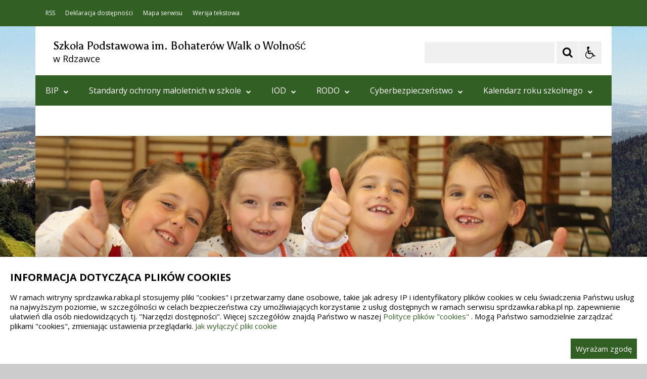

--- FILE ---
content_type: text/html; charset=UTF-8
request_url: https://sprdzawka.rabka.pl/pl/197/0/strona-glowna.html?page=4
body_size: 25138
content:
<!DOCTYPE html>
<html lang="pl" dir="ltr" class="
    ">
    <head>
 
        <title>Strona Główna - Szkoła Podstawowa im. Bohaterów Walk o Wolność w Rdzawce</title><meta name="description" content="strona internetowa Szkoła Podstawowej im. Bohaterów Walk o Wolność w Rdzawce" /><meta name="keywords" content="sprdzwka, rabka, szkoła, podstawowa, bohaterów, walk, wolność, rdzawka" /><meta name="robots" content="index,follow" />         <meta name="deklaracja-dostępności" content="https://szkola.iap.pl/pl/264/0/deklaracja-dostepnosci.html" />
<meta name="Reference" content="COMM/SOCIAL">
<meta name="Creator" content="Interaktywna Polska Sp. z o.o.">
<meta name="Language" content="pl">
<meta name="Publisher" content="">
<meta name="Type" content="">
<meta name="viewport" content="width=device-width, user-scalable=yes, initial-scale=1">

 
        <link rel="apple-touch-icon" sizes="180x180" href="/apple-touch-icon.png">
<link rel="icon" type="image/png" sizes="32x32" href="/favicon-32x32.png">
<link rel="icon" type="image/png" sizes="16x16" href="/favicon-16x16.png">
<link rel="manifest" href="/site.webmanifest">
<link rel="mask-icon" href="/safari-pinned-tab.svg" color="#ee242c">
<meta name="msapplication-TileColor" content="#ffffff">
<meta name="theme-color" content="#ffffff">          
        <link href="/live/styles-theme/font-awesome.min.css" rel="stylesheet">
			<link href="/live/styles-theme/css-theme.css" type="text/css" rel="stylesheet">
	
            <style>
                        :root {
                --var-cmp-cookie-fontfamily: 'Open Sans', Arial, sans-serif;
                --var-cmp-cookie-headsize: 2rem; 
                --var-cmp-cookie-textsize: 1.5rem; 
                --var-cmp-cookie-bgcolor: #fff; 
                --var-cmp-cookie-textcolor: #000; 
                --var-cmp-cookie-linkcolor: #325f23; 
                --var-cmp-cookie-linkcolor-hover: #003d59; 
                --var-cmp-cookie-border: 1px solid #ccc; 

                --var-cmp-cookie-btn-textsize: 1.5rem; 
                --var-cmp-cookie-btn-bgcolor: #325f23; 
                --var-cmp-cookie-btn-color: #fff; 
                --var-cmp-cookie-btn-bgcolor-hover: #000; 
                --var-cmp-cookie-btn-color-hover: #fff; 

            }
        </style>
    
<style>
    .cmp-cookie-wrapper {
        box-shadow: 0 -12px 40px rgb(0 0 0 / 12%) !important;
        position: fixed; bottom: 0; left: 0; right: 0; z-index: 99999999; 
        width:100%; 
        padding: 10px 20px; 
        background: var(--var-cmp-cookie-bgcolor);
        border-top: var(--var-cmp-cookie-border);
        color: var(--var-cmp-cookie-textcolor);
        font-family: var(--var-cmp-cookie-fontfamily);
    }
    .cmp-cookie-wrapper>div {
        width: 1280px; 
        margin: 0 auto; 
    }
    .cmp-cookie-wrapper h2 {
        font-size: var(--var-cmp-cookie-headsize);
        color: var(--var-cmp-cookie-textcolor);
        font-family: var(--var-cmp-cookie-fontfamily);
    }
    .cmp-cookie-wrapper p {
        font-size: var(--var-cmp-cookie-textsize);
        color: var(--var-cmp-cookie-textcolor);
        line-height: 1.3;
        font-family: var(--var-cmp-cookie-fontfamily);
    }
    .cmp-cookie-wrapper p a {
        color: var(--var-cmp-cookie-linkcolor);
        font-family: var(--var-cmp-cookie-fontfamily);
    }
    .cmp-cookie-wrapper p a:hover,
    .cmp-cookie-wrapper p a:focus {
        color: var(--var-cmp-cookie-linkcolor-hover);
        text-decoration: none; 
    }
    .cmp-cookie-wrapper a.cmp-cookie-btn {
        float: right;  
        padding: 10px; 
        font-size: var(--var-cmp-cookie-btn-textsize);
        color: var(--var-cmp-cookie-btn-color);
        background-color: var(--var-cmp-cookie-btn-bgcolor); 
        text-decoration: none; 
        font-family: var(--var-cmp-cookie-fontfamily);
    }
    .cmp-cookie-wrapper a.cmp-cookie-btn:hover,
    .cmp-cookie-wrapper a.cmp-cookie-btn:focus {
        color: var(--var-cmp-cookie-btn-color-hover);
        background-color: var(--var-cmp-cookie-btn-bgcolor-hover);
    }
    @media (max-width: 1280px) {
        .cmp-cookie-wrapper>div {
            width: 100%; 
        }
    }
</style>
         <script>
    $global_url_link_sitemap = '';
</script>
<script src="/live/js-theme/jquery-3.5.1.min.js"></script>
<script src="/live/js-theme/iap-scripts-plugins.js"></script>
<script src="/live/js-theme/iap-scripts-dev.js"></script>
<script src="/live/js-theme/tiny-slider/tiny-slider.js"></script>
<script src="/live/js-theme/layouts/keyboard-layouts-microsoft.js"></script>          
    </head>
    <body class="
                                                                                                                                                                                                                                    ">

                            
        <!-- ###### WCAG ###### -->
<ul class="nav-skiplinks-wcag no-print" id="iap-bip-skiplinks-nav">
    <li><a href="#iap-wyszukiwarka" class="iap-bip-skiplink-a">Przejdź do wyszukiwarki <span>ALT + 1</span></a></li>
    <li><a href="#iap-landmark-kontent-menu" class="iap-bip-skiplink-a">Przejdź do menu <span>ALT + 2</span></a></li>
    <li><a href="#iap-landmark-kontent-tresc" class="iap-bip-skiplink-a">Przejdź do treści <span>ALT + 3</span></a></li>
    <li><a href="#iap-landmark-stopka" class="iap-bip-skiplink-a">Przejdź do stopki <span>ALT + 4</span></a></li>
    <li><a href="/pl/237/0/mapa-strony.html" class="iap-bip-skiplink-a">Mapa strony <span>ALT + 5</span></a></li>
</ul>
<!-- // ###### WCAG ###### --> 
         
        

            	    
	                        	        	<div class="bip-body-wrp bip-body-wrp--bg-default-dynamic" style="
	        	background-image: url('https://sprdzawka.rabka.pl/mfiles/255/44/207/i/beskid-wyspowy-1619529770.jpg'); 
	        	 background-color:#efefef;	        	 background-attachment: fixed	        	">
	                    
	
 
                                        
            <!-- ############################################################## -->
            <!-- BIP - HEADER - MAIN -->
            <header id="iap-landmark-naglowek" class="iap-bip-header-wrapper-main full-width-tech-part clearfix">

                <div class="iap-bip-header-tech-part-wrapper clearfix"><div class="iap-bip-header-tech-part-wrapper-in clearfix"><div class="clearfix"><nav class="iap-bip-menu-tech-nav" aria-label="Menu narzędziowe">
    <ul class="iap-bip-menu-tech-list">
        <li>
           <a href="/pl/248/0/rss.html" class="icon-accessibility"  target="_blank">RSS</a>
        </li>
        <li>
            <a href="/pl/242/0/deklaracja-dostepnosci.html" class="icon-accessibility"  target="_self">Deklaracja dostępności</a>
        </li>
        <li>
            <a href="/pl/237/0/mapa-strony.html" class="icon-sitemap" target="_self">Mapa serwisu</a>
        </li>
        <li>
            <a href="/" class="icon-text-version -js-text-version" data-text-version="" target="_self">Wersja tekstowa / graficzna</a>
        </li>
    </ul>

</nav></div></div></div> 
                <div class="iap-bip-header-main-part-wrapper">
                    <div class="iap-bip-header-main-part-wrapper-in">
                        <div class="iap-bip-header-main-part with-search clearfix">
                            <div class="iap-bip-header-main-part-left">
                                                            

                                 
                                <strong class="iap-bip-header-main-part-title">
                                    <span>Szkoła Podstawowa im. Bohaterów Walk o Wolność</span>
<span>w Rdzawce</span>                                 </strong>
                            </div>

                            <div class="iap-bip-header-main-part-right">
    <ul class="iap-bip-header-options-list iap-wcag--excluded">
        <li>
            <form class="iap-bip-search iap-bip-search--big" role="search" name="search" method="get" action="/pl/249/0/wyszukiwarka.html">
                <label class="sr-only iap-wcag--excluded" for="iap-wyszukiwarka">Szukaj</label>
                <input class="iap-bip-input iap-bip-input--search-main iap-wcag--excluded -js-iap-wcag-virtual-keyboard" 
                id="iap-wyszukiwarka" 
                type="search" 
                name="q" 
                lang="pl" accesskey="-" required="required" 
                value="" 
                data-placement="bottom" 
                data-toggle="tooltip" 
                data-original-title="Wpisz poszukiwaną frazę">
                <button class="iap-bip-button" type="submit" data-placement="bottom" data-toggle="tooltip" data-original-title="Rozpocznij wyszukiwanie">
                    <span class="iap-screen-reader-only iap-wcag--excluded">Szukaj</span>
                </button>
            </form>
        </li>
        <li>
            <button class="iap-bip-header--button--primary iap-bip-button-size-big -js-iap-wcag-widget-btn" aria-expanded="false" aria-pressed="false" aria-label="Opcje Wyświetlania WCAG 2.1" aria-controls="iap-wcag-options"  data-placement="bottom" data-toggle="tooltip" data-original-title="Narzędzia dostępności"><span class="hidden" aria-hidden="true">Narzędzia dostępności</span></button>
                            
                                                            
            <div id="iap-wcag-options" class="iap-wcag-options-wrapper-main" hidden="">
                <div class="iap-wcag-options-wrapper">

                    
                    <div class="iap-wcag-options-group-wrapper">
                        <div class="iap-wcag-options-group--main-name">
                            <span class="iap-wcag--excluded">Rozmiar Tekstu</span>
                        </div>

                        <div class="iap-wcag-options-group">
                            <span class="iap-wcag-options-group--icon iap-wcag-fontsize-icon"></span>
                            <span id="iap-wcag-font-size-counter" class="iap-wcag-options-group--counter iap-wcag--excluded" aria-hidden="true">
                                1                            </span>
                            <button class="iap-wcag-options-group--button -js-iap-wcag-btn-font-size iap-wcag-plugin-plus iap-wcag--excluded" 
                                data-iap-wcag-btn-role="up" 
                                aria-pressed="mixed"  title="Zwiększ rozmiar tekstu"
                                aria-label="Zwiększ rozmiar tekstu">
                                <span><i class="fa fa-chevron-up iap-wcag--excluded" aria-hidden="true"></i></span>
                            </button>
                            <button class="iap-wcag-options-group--button -js-iap-wcag-btn-font-size iap-wcag-plugin-minus iap-wcag--excluded" 
                                data-iap-wcag-btn-role="down" 
                                aria-pressed="mixed" title="Zmniejsz rozmiar tekstu"
                                aria-label="Zmniejsz rozmiar tekstu">
                                <span><i class="fa fa-chevron-down iap-wcag--excluded" aria-hidden="true"></i></span>
                            </button>
                            <span class="iap-wcag-options-group--name iap-wcag--excluded" aria-hidden="true">Zmień rozmiar tekstu</span>
                        </div>


                        <div class="iap-wcag-options-group--main-name">
                            <span class="iap-wcag--excluded">Ustawienia Tekstu</span>
                        </div>

                        <div class="iap-wcag-options-group">
                            <span class="iap-wcag-options-group--icon iap-wcag-line-height-icon"></span>
                            <span class="iap-wcag-options-group--counter iap-wcag--excluded" aria-hidden="true">
                                1                            </span>
                            <button class="iap-wcag-options-group--button -js-iap-wcag-btn-line-height iap-wcag--excluded" 
                                data-iap-wcag-btn-role="up" 
                                aria-pressed="mixed" title="Zwiększ odstęp między wierszami" 
                                aria-label="Zwiększ odstęp między wierszami">
                                <span><i class="fa fa-chevron-up iap-wcag--excluded" aria-hidden="true"></i></span>
                            </button>
                            <button class="iap-wcag-options-group--button -js-iap-wcag-btn-line-height iap-wcag--excluded" 
                                data-iap-wcag-btn-role="down" 
                                aria-pressed="mixed" title="Zmniejsz odstęp między wierszami" 
                                aria-label="Zmniejsz odstęp między wierszami">
                                <span><i class="fa fa-chevron-down iap-wcag--excluded" aria-hidden="true"></i></span>
                            </button>
                            <span class="iap-wcag-options-group--name iap-wcag--excluded" aria-hidden="true">Odstęp między wierszami</span>
                        </div>

                        <div class="iap-wcag-options-group"> 
                            <span class="iap-wcag-options-group--icon iap-wcag-paragraph-icon"></span> 
                            <span class="iap-wcag-options-group--counter iap-wcag--excluded" aria-hidden="true">
                                1                            </span>
                            <button class="iap-wcag-options-group--button -js-iap-wcag-btn-paragraph iap-wcag--excluded" 
                                data-iap-wcag-btn-role="up" 
                                aria-pressed="mixed" title="Zwiększ odstęp między paragrafami" 
                                aria-label="Zwiększ odstęp między paragrafami">
                                <span><i class="fa fa-chevron-up iap-wcag--excluded" aria-hidden="true"></i></span>
                            </button>
                            <button class="iap-wcag-options-group--button -js-iap-wcag-btn-paragraph iap-wcag--excluded" 
                                data-iap-wcag-btn-role="down" 
                                aria-pressed="mixed" title="Zmniejsz odstęp między paragrafami" 
                                aria-label="Zmniejsz odstęp między paragrafami">
                                <span><i class="fa fa-chevron-down iap-wcag--excluded" aria-hidden="true"></i></span>
                            </button>
                            <span class="iap-wcag-options-group--name iap-wcag--excluded" aria-hidden="true">Odstęp między paragrafami</span>
                        </div>

                        <div class="iap-wcag-options-group">
                            <span class="iap-wcag-options-group--icon iap-wcag-letter-spacing-icon"></span>
                            <span class="iap-wcag-options-group--counter iap-wcag--excluded" aria-hidden="true">
                                1                            </span>
                            <button class="iap-wcag-options-group--button -js-iap-wcag-btn-letter-spacing iap-wcag--excluded" 
                                data-iap-wcag-btn-role="up" 
                                aria-pressed="mixed" title="Zwiększ odstęp między literami" 
                                aria-label="Zwiększ odstęp między literami">
                                <span><i class="fa fa-chevron-up iap-wcag--excluded" aria-hidden="true"></i></span>
                            </button>
                            <button class="iap-wcag-options-group--button -js-iap-wcag-btn-letter-spacing iap-wcag--excluded" 
                                data-iap-wcag-btn-role="down" 
                                aria-pressed="mixed" title="Zmniejsz odstęp między literami" 
                                aria-label="Zmniejsz odstęp między literami">
                                <span><i class="fa fa-chevron-down iap-wcag--excluded" aria-hidden="true"></i></span>
                            </button>
                            <span class="iap-wcag-options-group--name iap-wcag--excluded" aria-hidden="true">Odstęp między literami</span>
                        </div>

                        <div class="iap-wcag-options-group">
                            <span class="iap-wcag-options-group--icon iap-wcag-word-spacing-icon"></span>
                            <span class="iap-wcag-options-group--counter iap-wcag--excluded" aria-hidden="true">
                                1                            </span>
                            <button class="iap-wcag-options-group--button -js-iap-wcag-btn-word-spacing iap-wcag--excluded" 
                                data-iap-wcag-btn-role="up" 
                                aria-pressed="mixed" title="Zwiększ odstęp między słowami" 
                                aria-label="Zwiększ odstęp między słowami">
                                <span><i class="fa fa-chevron-up iap-wcag--excluded" aria-hidden="true"></i></span>
                            </button>
                            <button class="iap-wcag-options-group--button -js-iap-wcag-btn-word-spacing iap-wcag--excluded" 
                                data-iap-wcag-btn-role="down" 
                                aria-pressed="mixed" title="Zmniejsz odstęp między słowami" 
                                aria-label="Zmniejsz odstęp między słowami">
                                <span><i class="fa fa-chevron-down iap-wcag--excluded" aria-hidden="true"></i></span>
                            </button>
                            <span class="iap-wcag-options-group--name iap-wcag--excluded" aria-hidden="true">Odstęp między słowami</span>
                        </div>


                                                

                        <div class="iap-wcag-options-group--main-name">
                            <span class="iap-wcag--excluded">Czytelność tekstu</span>
                        </div>

                        <div id="id-iap-wcag-font-types" class="iap-wcag-options-group">

                            <button class="iap-wcag-option-btn iap-wcag-option-btn--2cols -js-iap-wcag-option-btn-font-type 
                                " 
                                aria-pressed="false" 
                                data-iap-wcag-btn-role="readable-font" 
                                aria-label="Czytelny font">
                                <span class="iap-wcag-option-btn--icon iap-wcag-readable-font-icon"></span>
                                <span class="iap-wcag-toggle-control  ">
                                    <span class="iap-wcag-control-em"></span>
                                    <span class="iap-wcag-control"></span>
                                </span>
                                <span class="iap-wcag-option-btn--name iap-wcag--excluded" aria-hidden="true">Czytelny<BR />font</span>
                            </button>

                            <button class="iap-wcag-option-btn iap-wcag-option-btn--2cols -js-iap-wcag-option-btn-font-type 
                                " 
                                aria-pressed="false" 
                                data-iap-wcag-btn-role="dyslexic-font" 
                                aria-label="Dysleksyjny font">
                                <span class="iap-wcag-option-btn--icon iap-wcag-dyslexic-font-icon"></span>
                                <span class="iap-wcag-toggle-control  ">
                                    <span class="iap-wcag-control-em"></span>
                                    <span class="iap-wcag-control"></span>
                                </span>
                                <span class="iap-wcag-option-btn--name iap-wcag--excluded" aria-hidden="true">Dysleksyjny<BR />font</span>
                            </button>


                            <div class="clear"></div>
                        </div>


                                                

                        <div class="iap-wcag-options-group--main-name">
                            <span class="iap-wcag--excluded">Wyrównanie tekstu</span>
                        </div>

                        <div id="id-iap-wcag-text-align" class="iap-wcag-options-group">

                            <button class="iap-wcag-option-btn iap-wcag-option-btn--3cols -js-iap-wcag-option-btn-text-align 
                                " 
                                aria-pressed="false" 
                                data-iap-wcag-btn-role="align-left" 
                                aria-label="Wyrównaj do lewej">
                                <span class="iap-wcag-option-btn--icon iap-wcag-text-align-left-icon"></span>
                                <span class="iap-wcag-toggle-control  ">
                                    <span class="iap-wcag-control-em"></span>
                                    <span class="iap-wcag-control"></span>
                                </span>
                                <span class="iap-wcag-option-btn--name iap-wcag--excluded" aria-hidden="true">Wyrównaj<BR />do lewej</span>
                            </button>

                            <button class="iap-wcag-option-btn iap-wcag-option-btn--3cols -js-iap-wcag-option-btn-text-align 
                                " 
                                aria-pressed="false" 
                                data-iap-wcag-btn-role="align-center" 
                                aria-label="Wyrównaj do środka">
                                <span class="iap-wcag-option-btn--icon iap-wcag-text-align-center-icon"></span>
                                <span class="iap-wcag-toggle-control  ">
                                    <span class="iap-wcag-control-em"></span>
                                    <span class="iap-wcag-control"></span>
                                </span>
                                <span class="iap-wcag-option-btn--name iap-wcag--excluded" aria-hidden="true">Wyrównaj<BR />do środka</span>
                            </button>

                            <button class="iap-wcag-option-btn iap-wcag-option-btn--3cols -js-iap-wcag-option-btn-text-align 
                                " 
                                aria-pressed="false" 
                                data-iap-wcag-btn-role="align-right" 
                                aria-label="Wyrównaj do prawej">
                                <span class="iap-wcag-option-btn--icon iap-wcag-text-align-right-icon"></span>
                                <span class="iap-wcag-toggle-control  ">
                                    <span class="iap-wcag-control-em"></span>
                                    <span class="iap-wcag-control"></span>
                                </span>
                                <span class="iap-wcag-option-btn--name iap-wcag--excluded" aria-hidden="true">Wyrównaj<BR />do prawej</span>
                            </button>

                            <div class="clear"></div>
                        </div>

                                                

                        <div class="iap-wcag-options-group--main-name">
                            <span class="iap-wcag--excluded">Filtry</span>
                        </div>

                        <div id="id-iap-wcag-filters">
                            <div class="iap-wcag-options-group">

                                <button class="iap-wcag-option-btn iap-wcag-option-btn--3cols -js-iap-wcag-option-btn-filter 
                                    " 
                                    aria-pressed="false" 
                                    data-iap-wcag-btn-role="dark-yellow" 
                                    aria-label="Silny kontrast">
                                    <span class="iap-wcag-option-btn--icon iap-wcag-dark-yellow-icon"></span>
                                    <span class="iap-wcag-toggle-control    ">
                                        <span class="iap-wcag-control-em"></span>
                                        <span class="iap-wcag-control"></span>
                                    </span>
                                    <span class="iap-wcag-option-btn--name iap-wcag--excluded" aria-hidden="true">Silny<BR />kontrast&nbsp;</span>
                                </button>

                                <button class="iap-wcag-option-btn iap-wcag-option-btn--3cols -js-iap-wcag-option-btn-filter 
                                    " 
                                    aria-pressed="false" 
                                    data-iap-wcag-btn-role="invert" 
                                    aria-label="Inwersja">
                                    <span class="iap-wcag-option-btn--icon iap-wcag-invert-icon"></span>
                                    <span class="iap-wcag-toggle-control    ">
                                        <span class="iap-wcag-control-em"></span>
                                        <span class="iap-wcag-control"></span>
                                    </span>
                                    <span class="iap-wcag-option-btn--name iap-wcag--excluded" aria-hidden="true">Inwersja<BR />&nbsp;</span>
                                </button>

                                <button class="iap-wcag-option-btn iap-wcag-option-btn--3cols -js-iap-wcag-option-btn-filter 
                                    " 
                                    aria-pressed="false" 
                                    data-iap-wcag-btn-role="monochrome" 
                                    aria-label="Monochromia">
                                    <span class="iap-wcag-option-btn--icon iap-wcag-monochrome-icon"></span>
                                    <span class="iap-wcag-toggle-control    ">
                                        <span class="iap-wcag-control-em"></span>
                                        <span class="iap-wcag-control"></span>
                                    </span>
                                    <span class="iap-wcag-option-btn--name iap-wcag--excluded" aria-hidden="true">Monochromia<BR />&nbsp;</span>
                                </button>

                                <div class="clear"></div>
                            </div>


                            <div class="iap-wcag-options-group">

                                <button class="iap-wcag-option-btn iap-wcag-option-btn--3cols -js-iap-wcag-option-btn-filter 
                                    " 
                                    aria-pressed="false" 
                                    data-iap-wcag-btn-role="high-contrast" 
                                    aria-label="Wysoki kontrast">
                                    <span class="iap-wcag-option-btn--icon iap-wcag-high-contrast-icon"></span>
                                    <span class="iap-wcag-toggle-control    ">
                                        <span class="iap-wcag-control-em"></span>
                                        <span class="iap-wcag-control"></span>
                                    </span>
                                    <span class="iap-wcag-option-btn--name iap-wcag--excluded" aria-hidden="true">Wysoki<BR />kontrast</span>
                                </button>


                                <button class="iap-wcag-option-btn iap-wcag-option-btn--3cols -js-iap-wcag-option-btn-filter 
                                    " 
                                    aria-pressed="false" 
                                    data-iap-wcag-btn-role="high-saturation" 
                                    aria-label="Wysoka saturacja">
                                    <span class="iap-wcag-option-btn--icon iap-wcag-high-saturation-icon"></span>
                                    <span class="iap-wcag-toggle-control    ">
                                        <span class="iap-wcag-control-em"></span>
                                        <span class="iap-wcag-control"></span>
                                    </span>
                                    <span class="iap-wcag-option-btn--name iap-wcag--excluded" aria-hidden="true">Wysoka<BR />saturacja</span>
                                </button>

                                <button class="iap-wcag-option-btn iap-wcag-option-btn--3cols -js-iap-wcag-option-btn-filter 
                                    " 
                                    aria-pressed="false" 
                                    data-iap-wcag-btn-role="low-saturation" 
                                    aria-label="Niska saturacja">
                                    <span class="iap-wcag-option-btn--icon iap-wcag-low-saturation-icon"></span>
                                    <span class="iap-wcag-toggle-control    ">
                                        <span class="iap-wcag-control-em"></span>
                                        <span class="iap-wcag-control"></span>
                                    </span>
                                    <span class="iap-wcag-option-btn--name iap-wcag--excluded" aria-hidden="true">Niska<BR />saturacja</span>
                                </button>

                                <div class="clear"></div>
                            </div>

                        </div>

                                                
                        <div class="iap-wcag-options-group--main-name">
                            <span class="iap-wcag--excluded">Pomocne</span>
                        </div>


                        <div id="id-iap-wcag-helpers-1" class="iap-wcag-options-group">

                            <button class="iap-wcag-option-btn iap-wcag-option-btn--3cols -js-iap-wcag-option-btn-helpers 
                                " 
                                aria-pressed="false" 
                                data-iap-wcag-btn-role="help-line" 
                                aria-label="Linia pomocnicza">
                                <span class="iap-wcag-option-btn--icon iap-wcag-help-line-icon"></span>
                                <span class="iap-wcag-toggle-control    ">
                                    <span class="iap-wcag-control-em"></span>
                                    <span class="iap-wcag-control"></span>
                                </span>
                                <span class="iap-wcag-option-btn--name iap-wcag--excluded" aria-hidden="true">Linia<BR />pomocnicza</span>
                            </button>

                            <button class="iap-wcag-option-btn iap-wcag-option-btn--3cols -js-iap-wcag-option-btn-helpers 
                                " 
                                aria-pressed="false" 
                                data-iap-wcag-btn-role="help-mask" 
                                aria-label="Maska pomocnicza">
                                <span class="iap-wcag-option-btn--icon iap-wcag-help-mask-icon"></span>
                                <span class="iap-wcag-toggle-control    ">
                                    <span class="iap-wcag-control-em"></span>
                                    <span class="iap-wcag-control"></span>
                                </span>
                                <span class="iap-wcag-option-btn--name iap-wcag--excluded" aria-hidden="true">Maska<BR />pomocnicza</span>
                            </button>

                            <button class="iap-wcag-option-btn iap-wcag-option-btn--3cols -js-iap-wcag-option-btn-helpers 
                                " 
                                aria-pressed="false" 
                                data-iap-wcag-btn-role="virtual-keyboard" 
                                aria-label="Wirtualna klawiatura">
                                <span class="iap-wcag-option-btn--icon iap-wcag-virtual-keyboard-icon"></span>
                                <span class="iap-wcag-toggle-control    ">
                                    <span class="iap-wcag-control-em"></span>
                                    <span class="iap-wcag-control"></span>
                                </span>
                                <span class="iap-wcag-option-btn--name iap-wcag--excluded" aria-hidden="true">Wirtualna<BR />klawiatura</span>
                            </button>
                            <div class="clear"></div>
                        </div>

                                                
                        <div id="id-iap-wcag-helpers-2" class="iap-wcag-options-group">

                            <button class="iap-wcag-option-btn iap-wcag-option-btn--3cols -js-iap-wcag-option-btn-helpers 
                                " 
                                aria-pressed="false" 
                                data-iap-wcag-btn-role="hide-images" 
                                aria-label="Ukryj obrazy">
                                <span class="iap-wcag-option-btn--icon iap-wcag-hide-images-icon"></span>
                                <span class="iap-wcag-toggle-control    ">
                                    <span class="iap-wcag-control-em"></span>
                                    <span class="iap-wcag-control"></span>
                                </span>
                                <span class="iap-wcag-option-btn--name iap-wcag--excluded" aria-hidden="true">Ukryj<BR />obrazy</span>
                            </button>

                            <button class="iap-wcag-option-btn iap-wcag-option-btn--3cols -js-iap-wcag-option-btn-helpers 
                                " 
                                aria-pressed="false" 
                                data-iap-wcag-btn-role="animations" 
                                aria-label="Wyłącz animacje">
                                <span class="iap-wcag-option-btn--icon iap-wcag-animations-icon"></span>
                                <span class="iap-wcag-toggle-control    ">
                                    <span class="iap-wcag-control-em"></span>
                                    <span class="iap-wcag-control"></span>
                                </span>
                                <span class="iap-wcag-option-btn--name iap-wcag--excluded" aria-hidden="true">Wyłącz<BR />animacje</span>
                            </button>

                            <button class="iap-wcag-option-btn iap-wcag-option-btn--3cols -js-iap-wcag-option-btn-helpers 
                                " 
                                aria-pressed="false" 
                                data-iap-wcag-btn-role="sounds" 
                                aria-label="Wyłącz dźwięk">
                                <span class="iap-wcag-option-btn--icon iap-wcag-sounds-icon"></span>
                                <span class="iap-wcag-toggle-control    ">
                                    <span class="iap-wcag-control-em"></span>
                                    <span class="iap-wcag-control"></span>
                                </span>
                                <span class="iap-wcag-option-btn--name iap-wcag--excluded" aria-hidden="true">Wyłącz<BR />dźwięk</span>
                            </button>
                            <div class="clear"></div>
                        </div>

                                                
                        <div id="id-iap-wcag-cursors" class="iap-wcag-options-group">

                            <button class="iap-wcag-option-btn iap-wcag-option-btn--2cols -js-iap-wcag-option-btn-helpers 
                                " 
                                aria-pressed="false" 
                                data-iap-wcag-btn-role="big-black-cursor" 
                                aria-label="Duży czarny kursor">
                                <span class="iap-wcag-option-btn--icon iap-wcag-big-black-cursor-icon"></span>
                                <span class="iap-wcag-toggle-control    ">
                                    <span class="iap-wcag-control-em"></span>
                                    <span class="iap-wcag-control"></span>
                                </span>
                                <span class="iap-wcag-option-btn--name iap-wcag--excluded" aria-hidden="true">Duży<BR />czarny kursor</span>
                            </button>

                            <button class="iap-wcag-option-btn iap-wcag-option-btn--2cols -js-iap-wcag-option-btn-helpers 
                                " 
                                aria-pressed="false" 
                                data-iap-wcag-btn-role="big-white-cursor" 
                                aria-label="Duży biały kursor">
                                <span class="iap-wcag-option-btn--icon iap-wcag-big-white-cursor-icon"></span>
                                <span class="iap-wcag-toggle-control    ">
                                    <span class="iap-wcag-control-em"></span>
                                    <span class="iap-wcag-control"></span>
                                </span>
                                <span class="iap-wcag-option-btn--name iap-wcag--excluded" aria-hidden="true">Duży<BR />biały kursor</span>
                            </button>
                            <div class="clear"></div>
                        </div>


                                                
                    </div>


                    
                </div>
            </div>


                                                            
        </li>
    </ul>
</div> 
                        </div>
                    </div>
                </div>



                <!-- ############################################################## -->
                <a class="skiplink-wcag-standalone skiplink-wcag--w-small skiplink-wcag--mtb-10" href="#iap-landmark-kontent" title="Przejdź do treści">Przejdź do treści</a>
                <!-- ############################################################## -->


                <div class="iap-header-main-menu-horizontal-part-wrapper">
                    <div class="iap-header-main-menu-horizontal-part-wrapper-in">
                        <div class="iap-menu-main-toggle-cont">
                            <button id="menu-glowne-toggle" class="iap-menu-main-toggle-btn" aria-expanded="false" aria-controls="menu-glowne">
                                <span class="iap-menu-main-toggle-btn-title">Menu Główne</span>
                                <span class="menu-btn-toggle-icon -js-iap-btn-toogle-icon-main-menu open">
                                    <span></span>
                                    <span></span>
                                    <span></span>
                                </span>
                            </button>
                        </div>
                        <div id="menu-glowne-contener" class="iap-header-main-menu-cont">
                            <nav id="menu-glowne" class="menu-main" aria-label="Menu Główne" itemscope="itemscope" itemtype="http://schema.org/SiteNavigationElement">
<ul id="main-menu" class="sm sm-simple clearfix"><li><a href="/pl/9063/0/bip.html" target="_self">BIP<i class="fa fa-chevron-down"></i></a></li><li><a href="/pl/8899/0/standardy-ochrony-maloletnich-w-szkole.html" target="_self">Standardy ochrony małoletnich w szkole<i class="fa fa-chevron-down"></i></a></li><li><a href="/pl/8883/0/iod.html" target="_self">IOD<i class="fa fa-chevron-down"></i></a></li><li><a href="/pl/8882/0/rodo.html" target="_self">RODO<i class="fa fa-chevron-down"></i></a></li><li><a href="/pl/8851/0/cyberbezpieczenstwo.html" target="_self">Cyberbezpieczeństwo<i class="fa fa-chevron-down"></i></a></li><li><a href="/pl/6067/0/kalendarz-roku-szkolnego.html" target="_self">Kalendarz roku szkolnego<i class="fa fa-chevron-down"></i></a><ul><li><a href="/pl/7403/0/kalendarz-roku-szkolnego-224-225.html" target="_self">Kalendarz roku szkolnego 2024/2025</a></li></ul></li><li><a href="/pl/1529/0/plan-lekcji.html" target="_self">Plan  Lekcji<i class="fa fa-chevron-down"></i></a></li><li><a href="/pl/1515/0/historia-szkoly.html" target="_self">Historia szkoły<i class="fa fa-chevron-down"></i></a></li><li><a href="/pl/1513/0/dokumenty-szkoly.html" target="_self">Dokumenty szkoły<i class="fa fa-chevron-down"></i></a><ul><li><a href="/pl/8914/0/statut-szkoly.html" target="_self">Statut szkoły</a></li></ul></li><li><a href="/pl/269/0/kacik-uczniow.html" target="_self">Kącik Uczniów<i class="fa fa-chevron-down"></i></a><ul><li><a href="/pl/1517/0/konkursy.html" target="_self">Konkursy</a></li></ul></li><li><a href="/pl/268/0/kacik-rodzicow.html" target="_self">Kącik Rodziców<i class="fa fa-chevron-down"></i></a><ul><li><a href="/pl/278/0/biezace-informacje.html" target="_self">Bieżące Informacje</a></li></ul></li><li><a href="/pl/198/0/kontakt.html" target="_self">Kontakt<i class="fa fa-chevron-down"></i></a></li></ul>    <div class="clear"></div>
</nav>                         </div>
                    </div>
                </div>

                                 

	
	    	    
        <div class="iap-bip-header-banner-part-wrapper">
	        <div class="iap-bip-header-banner-part-wrapper-in">


			    <div class="wcag-wide-main-slider wcag-slider--opacity-mode clearfix">
			        <div id="wcag-main-header-slider" class="clearfix">

				        	                        	                        						        <div>
						            <div class="wcag-tiny-slider-img">
						                <picture>
						                    <source media="(min-width: 961px)" srcset="/mfiles/262/44/23/i/1140-0/5-18-11-2019przy-1617098728.JPG 1x" />
						                    <source media="(max-width: 960px)" srcset="/mfiles/262/44/23/i/960-0/5-18-11-2019przy-1617098728.JPG 1x" />
						                    <source media="(max-width: 720px)" srcset="/mfiles/262/44/23/i/720-0/5-18-11-2019przy-1617098728.JPG 1x" />
						                    <source media="(max-width: 480px)" srcset="/mfiles/262/44/23/i/500-0/5-18-11-2019przy-1617098728.JPG 1x, /mfiles/262/44/23/i/1000-0/5-18-11-2019przy-1617098728.JPG 2x" />
						                    												<img src="/mfiles/262/44/23/i/1140-0/5-18-11-2019przy-1617098728.JPG" 
						                    	srcset="/mfiles/262/44/23/i/1140-0/5-18-11-2019przy-1617098728.JPG 1x, /mfiles/262/44/23/i/1140-0/5-18-11-2019przy-1617098728.JPG 2x" alt="rdzawka2">
					            									                </picture>
						            </div>
						        </div>
					        	            

				        
			        </div>
			    </div>



	        </div>
        </div>
	    
	 
            </header>
            <!-- //BIP - HEADER - MAIN -->


            <!-- ############################################################## -->
            <a class="skiplink-wcag-standalone skiplink-wcag--w-small skiplink-wcag--mtb-10" href="#iap-landmark-stopka" title="Przejdź do stopki">Przejdź do stopki</a>
            <!-- ############################################################## -->



            <!-- ##################################################### -->
            <!-- BIP - MAIN CONTENT -->
            <div id="iap-landmark-kontent" class="iap-bip-main-content-wrapper iap-main-content-2-cols--mcright">

                <div id="iap-bip-jestest-tu" class="iap-bip-breadcrumbs-wrapper">
    <div>
        <nav class="iap-bip-breadcrumb-simple iap-bip-breadcrumb-simple--wrap" aria-label="Jesteś tutaj">
            <ol class="iap-bip-breadcrumb-simple--list">
                							                <li class="iap-bip-breadcrumb-simple--list-item" aria-current="page">
		                    <span>Strona Główna</span>
		                </li>
					            	
            </ol>
        </nav>
    </div>

</div>
 
                <div class="iap-bip-main-content clearfix">


                    <!-- ##################################################### -->
                    <!-- BIP - SIDEBAR - LEFT -->
                    <div class="iap-bip-main-content-aside aside--left">
                        <div class="iap-bip-main-content-aside-in">

                            <div class="iap-bip-sidebar-menu-btn">
                                <button id="menu-poboczne-toggle" class="menu-poboczne-btn menu-opened" aria-expanded="false" aria-controls="iap-panel-boczny">
                                    <span class="menu-poboczne-btn-title">Panel Boczny</span>
                                    <span class="menu-btn-toggle-icon open"><span></span><span></span><span></span></span>
                                </button>
                            </div>
                            <div id="iap-panel-boczny" class="iap-sidebar-vert-menu-wrapper">

                                <!-- ********************* -->

                                <div class="iap-sidebar-aside-head clearfix">
                                    <a class="skiplink-wcag skiplink-wcag--mb-10" href="#iap-landmark-kontent-menu" title="Pomiń i przejdź do Menu">Przejdź do Menu</a>
                                    <h2>Wydarzenia</h2>
                                </div>

                                <div class="cal-module cal-standard marg-bottom-15">
                                    <div id="container_cal" class="cal-module-in">
                                        <div class="clearfix">
                                            <div id="ical" class="ical-js-widget smallv clearfix"></div>
                                        </div>
                                    </div>
                                </div>

                                <!-- ********************* -->

                                <div class="iap-sidebar-vert-menu" id="iap-landmark-kontent-menu">
                                    <a class="skiplink-wcag skiplink-wcag--mb-10" href="#iap-landmark-kontent-menu-dodatkowe" aria-label="Pomiń i przejdź do Menu Dodatkowe">Przejdź do Menu Dodatkowe</a>
                                    <h2>Menu</h2>
                                    <nav aria-label="Menu">
                                        <ul class="iap-sidebar-nav-sec">
    
        <li class="iap-sidebar-nav-sec--item last-child">
            <a href="/pl/1520/0/przedszkole.html" class="">Przedszkole</a>
            
                    </li>

    
        <li class="iap-sidebar-nav-sec--item last-child">
            <a href="/pl/1522/0/swietlica.html" class="">Świetlica</a>
            
                    </li>

    
        <li class="iap-sidebar-nav-sec--item last-child">
            <a href="/pl/1523/0/biblioteka.html" class="">Biblioteka</a>
            
                    </li>

    
        <li class="iap-sidebar-nav-sec--item last-child">
            <a href="/pl/1521/0/logopeda.html" class="">Logopeda</a>
            
                    </li>

    
        <li class="iap-sidebar-nav-sec--item last-child">
            <a href="/pl/1524/0/pedagog.html" class="">Pedagog</a>
            
                    </li>

    
        <li class="iap-sidebar-nav-sec--item last-child">
            <a href="/pl/1519/0/nauczyciele.html" class="">Nauczyciele</a>
            
                    </li>

    
        <li class="iap-sidebar-nav-sec--item last-child">
            <a href="/pl/1527/0/rada-rodzicow.html" class="">Rada Rodziców</a>
            
                    </li>

    
        <li class="iap-sidebar-nav-sec--item last-child">
            <a href="/pl/1528/0/samorzad-uczniowski.html" class="">Samorząd Uczniowski</a>
            
                    </li>

    </ul>                                     </nav>
                                    
                                </div>
                               
                                <!-- ********************* -->

                                <div class="iap-sidebar-vert-menu iap-margin-top-20" id="iap-landmark-kontent-menu-dodatkowe">
                                    <a class="skiplink-wcag skiplink-wcag--mb-10" href="#iap-landmark-kontent-menu-techniczne" aria-label="Pomiń i przejdź do Menu Techniczne">Przejdź do Menu Techniczne</a>
                                    <h2>Menu Dodatkowe</h2>
                                    <nav aria-label="Menu Dodatkowe">
                                        <ul class="iap-sidebar-nav-sec">
    </ul>                                     </nav>

                                </div>

                                <!-- ********************* -->

                                <div class="iap-sidebar-vert-menu iap-margin-top-20" id="iap-landmark-kontent-menu-techniczne">
                                    <a class="skiplink-wcag skiplink-wcag--mb-10" href="#iap-landmark-kontent" aria-label="Przejdź do treści">Przejdź do treści</a>
                                    <h2>Menu Techniczne</h2>
                                    <nav aria-label="Menu Techniczne">
                                        <ul class="iap-sidebar-nav-sec">
    
        <li class="iap-sidebar-nav-sec--item last-child">
            <a href="/pl/237/0/mapa-strony.html" class="">Mapa Strony</a>
            
                    </li>

    
        <li class="iap-sidebar-nav-sec--item last-child">
            <a href="/pl/239/0/polityka-prywatnosci.html" class="">Polityka prywatności</a>
            
                    </li>

    
        <li class="iap-sidebar-nav-sec--item last-child">
            <a href="/pl/242/0/deklaracja-dostepnosci.html" class="">Deklaracja dostępności</a>
            
                    </li>

    
        <li class="iap-sidebar-nav-sec--item last-child">
            <a href="/pl/243/0/tlumacz-jezyka-migowego.html" class="">Tłumacz języka migowego</a>
            
                    </li>

    
        <li class="iap-sidebar-nav-sec--item last-child">
            <a href="/pl/244/0/statystyki.html" class="">Statystyki</a>
            
                    </li>

    
        <li class="iap-sidebar-nav-sec--item last-child">
            <a href="/pl/1543/0/rodo.html" class="">RODO</a>
            
                    </li>

    </ul>                                     </nav>

                                </div>

                                <!-- ********************* -->

                                
    <div class="iap-sidebar-banners-wrp">
                <div class="iap-sidebar-banner">
                            <a href="https://kuratorium.krakow.pl/" target="_blank">
                    <span class="sr-only">logo kuratorium</span>
                    <img src="/mfiles/256/44/208/i/ac4fab3c-6f8a-4436-8cd4-d0d92ef1df10-1734360584.jpg" alt="logo kuratorium" title="logo kuratorium - Link otwierany w nowym oknie">
                </a>
                    </div>
                <div class="iap-sidebar-banner">
                            <a href="http://www.gmina.rabka.pl/" target="_self">
                    <span class="sr-only">Urząd Miasta Rabka-Zdrój</span>
                    <img src="/mfiles/256/44/300/i/logo-rabka-1620724259.jpg" alt="Urząd Miasta Rabka-Zdrój" title="Urząd Miasta Rabka-Zdrój - Link otwierany w nowym oknie">
                </a>
                    </div>
                <div class="iap-sidebar-banner">
                            <a href="https://dziennikustaw.gov.pl/DU/rok/2021/2" target="_blank">
                    <span class="sr-only">Dziennik Polski</span>
                    <img src="/mfiles/256/44/11/i/7.1-1616236485.jpg" alt="Dziennik Polski" title="Dziennik Polski - Link otwierany w nowym oknie">
                </a>
                    </div>
                <div class="iap-sidebar-banner">
                            <a href="https://login.gov.pl/login/login?ssot=5vso739wjuhoot94iabl" target="_blank">
                    <span class="sr-only">Zaufany Profil</span>
                    <img src="/mfiles/256/44/12/i/7.2-1616236485.jpg" alt="Zaufany Profil" title="Zaufany Profil - Link otwierany w nowym oknie">
                </a>
                    </div>
                <div class="iap-sidebar-banner">
                            <a href="https://bip.malopolska.pl/grabkazdroj" target="_self">
                    <span class="sr-only">BIP</span>
                    <img src="/mfiles/256/44/1587/i/logo_glowne-1713511162.jpg" alt="BIP" title="BIP - Link otwierany w nowym oknie">
                </a>
                    </div>
                <div class="iap-sidebar-banner">
                            <a href="https://www.bip.gov.pl/" target="_blank">
                    <span class="sr-only">Bip Gov pl</span>
                    <img src="/mfiles/256/44/13/i/7.3-1616236485.jpg" alt="Bip Gov pl" title="Bip Gov pl - Link otwierany w nowym oknie">
                </a>
                    </div>
                <div class="iap-sidebar-banner">
                            <a href="https://monitorpolski.gov.pl/MP" target="_blank">
                    <span class="sr-only">Monitor Polski</span>
                    <img src="/mfiles/256/44/14/i/7.4-1616236485.jpg" alt="Monitor Polski" title="Monitor Polski - Link otwierany w nowym oknie">
                </a>
                    </div>
                <div class="iap-sidebar-banner">
                            <a href="https://www.gov.pl/web/cyfryzacja/serwis-epuap" target="_blank">
                    <span class="sr-only">ePUAP</span>
                    <img src="/mfiles/256/44/15/i/7.5-1616236485.jpg" alt="ePUAP" title="ePUAP - Link otwierany w nowym oknie">
                </a>
                    </div>
                <div class="iap-sidebar-banner">
                            <a href="https://cke.gov.pl/" target="_self">
                    <span class="sr-only">Centralna Komisja Egzaminacyjna</span>
                    <img src="/mfiles/256/44/1351/i/cke-1584297460-1668596076.jpg" alt="Centralna Komisja Egzaminacyjna" title="Centralna Komisja Egzaminacyjna - Link otwierany w nowym oknie">
                </a>
                    </div>
                <div class="iap-sidebar-banner">
                            <a href="http://www.oke.krakow.pl/inf/" target="_self">
                    <span class="sr-only">Okręgowa Komisja Egzaminacyjna w Krakowie</span>
                    <img src="/mfiles/256/44/1352/i/oke-1668596200.png" alt="Okręgowa Komisja Egzaminacyjna w Krakowie" title="Okręgowa Komisja Egzaminacyjna w Krakowie - Link otwierany w nowym oknie">
                </a>
                    </div>
            </div>
 
                                <!-- ********************* -->

                            </div>
                        </div>
                    </div>
                    <!-- //BIP - SIDEBAR - LEFT -->

                
                    <!-- ##################################################### -->
                    <!-- BIP - ARTICLE CONTENT - RIGHT -->

                    <main id="iap-landmark-kontent-tresc" class="iap-bip-main-content-main">
                        <div class="iap-bip-main-content-main-in">

                                                                                                                   
                            
<article class="iap-article-text-content iap-wcag-article">
    
            <header class="iap-text-header-complex no-top-pad">
            <div class="iap-article-header-title">
                <h1 class="iap-text-heading iap-heading--h1">Strona Główna</h1>
            </div>
        </header>
        <section>
        <h2 class="hiddenReaderContent">Treść</h2>
                      
                        <div class="iap-bip-news-list-v1 iap-bip-news-list-v1--small-images">
                                                    <article class="iap-bip-news-list-v1-item iap-bip-news-list-v1-item--with-img clearfix">
                        <div class="iap-bip-news-list-v1-item-in">
                            <div class="iap-bip-news-list-v1-image">
                                <picture>
                                    <img src="/mfiles/197/3/14527/i/360-250/gf-28x6-bVM4-kiXW_polskie-tradycje-wigilijne-664x0-nocrop-1734956756.jpg" alt="Życzenia">    
                                </picture>
                            </div>
                                                        <div class="iap-bip-news-list-v1-content iap-bip-news-list-v1--bigger-text">
                                <header>
                                    <h2><a href="/pl/197/14527/zyczenia.html">Życzenia</a></h2>
                                                                        <time datetime="2024-12-23 13:19:11">23.12.2024 13:19</time>
                                </header>
                                <div>   
                                    <p>
                                        Niech Święta Bożego Narodzenia upłyną w miłości i radości&nbsp; wśr&oacute;d dzwięk&oacute;w kolęd, śmiechu domownik&oacute;w i zapachu świerkowych gałązek. Oby magia tych dni przypomniała, że najważniejsze są proste gesty,
słowa pełne życzliwości i obecność bliskich.
Niec                                    </p>
                                </div>
                                <footer>
                                    <a href="/pl/197/14527/zyczenia.html" class="iap-bip-news-list-v1-more-btn" aria-label="Czytaj więcej o Życzenia">
                                        <span>czytaj więcej</span>
                                    </a>
                                </footer>
                            </div>
                        </div>
                    </article>
                                                                    <article class="iap-bip-news-list-v1-item iap-bip-news-list-v1-item--with-img clearfix">
                        <div class="iap-bip-news-list-v1-item-in">
                            <div class="iap-bip-news-list-v1-image">
                                <picture>
                                    <img src="/mfiles/197/3/14442/i/360-250/image11-1734010888.jpeg" alt="Malowanie na szkle">    
                                </picture>
                            </div>
                                                        <div class="iap-bip-news-list-v1-content iap-bip-news-list-v1--bigger-text">
                                <header>
                                    <h2><a href="/pl/197/14442/malowanie-na-szkle.html">Malowanie na szkle</a></h2>
                                                                        <time datetime="2024-12-12 14:40:52">12.12.2024 14:40</time>
                                </header>
                                <div>   
                                    <p>
                                        
Dnia 10 grudnia dzięki pomocy Rodzic&oacute;w, odbyły się w przedszkolu warsztaty malowania na szkle. Uczestniczyły w nich dzieci z wszystkich grup przedszkolnych.
                                    </p>
                                </div>
                                <footer>
                                    <a href="/pl/197/14442/malowanie-na-szkle.html" class="iap-bip-news-list-v1-more-btn" aria-label="Czytaj więcej o Malowanie na szkle">
                                        <span>czytaj więcej</span>
                                    </a>
                                </footer>
                            </div>
                        </div>
                    </article>
                                                                    <article class="iap-bip-news-list-v1-item iap-bip-news-list-v1-item--with-img clearfix">
                        <div class="iap-bip-news-list-v1-item-in">
                            <div class="iap-bip-news-list-v1-image">
                                <picture>
                                    <img src="/mfiles/197/3/14441/i/360-250/image4-1734010277.jpeg" alt="Witamy Ciebie Święty Mikołaju">    
                                </picture>
                            </div>
                                                        <div class="iap-bip-news-list-v1-content iap-bip-news-list-v1--bigger-text">
                                <header>
                                    <h2><a href="/pl/197/14441/witamy-ciebie-swiety-mikolaju.html">Witamy Ciebie Święty Mikołaju</a></h2>
                                                                        <time datetime="2024-12-12 14:29:29">12.12.2024 14:29</time>
                                </header>
                                <div>   
                                    <p>
                                        Prezenty, upominki, wspomnienia i moc radości&hellip; Wizyta Świętego Mikołaja to dzień, na kt&oacute;ry z niecierpliwością czekają wszystkie Dzieci&hellip;

&nbsp;

6 grudnia 2024 r. Wszystkie Dzieci z Oddziału Przedszkolnego już od rana wypatrywały przez okno długo wyczekiwanego go                                    </p>
                                </div>
                                <footer>
                                    <a href="/pl/197/14441/witamy-ciebie-swiety-mikolaju.html" class="iap-bip-news-list-v1-more-btn" aria-label="Czytaj więcej o Witamy Ciebie Święty Mikołaju">
                                        <span>czytaj więcej</span>
                                    </a>
                                </footer>
                            </div>
                        </div>
                    </article>
                                                                    <article class="iap-bip-news-list-v1-item iap-bip-news-list-v1-item--with-img clearfix">
                        <div class="iap-bip-news-list-v1-item-in">
                            <div class="iap-bip-news-list-v1-image">
                                <picture>
                                    <img src="/mfiles/197/3/14440/i/360-250/image1-1734010701.jpeg" alt=" Podziękowania ">    
                                </picture>
                            </div>
                                                        <div class="iap-bip-news-list-v1-content iap-bip-news-list-v1--bigger-text">
                                <header>
                                    <h2><a href="/pl/197/14440/ podziekowania .html"> Podziękowania </a></h2>
                                                                        <time datetime="2024-12-12 14:25:20">12.12.2024 14:25</time>
                                </header>
                                <div>   
                                    <p>
                                        &nbsp;

&nbsp;

Serdecznie dziękujemy za wsparcie akcji &bdquo;Mikołajki dla Mukoludk&oacute;w&rdquo;. &nbsp;Dzięki dobroci uczni&oacute;w i rodzic&oacute;w nasza szkoła przekazała mn&oacute;stwo słodyczy , kt&oacute;re pomogą stworzyć mikołajkowe i świąteczne paczki upominkowe dla dz                                    </p>
                                </div>
                                <footer>
                                    <a href="/pl/197/14440/ podziekowania .html" class="iap-bip-news-list-v1-more-btn" aria-label="Czytaj więcej o  Podziękowania ">
                                        <span>czytaj więcej</span>
                                    </a>
                                </footer>
                            </div>
                        </div>
                    </article>
                                                                    <article class="iap-bip-news-list-v1-item iap-bip-news-list-v1-item--with-img clearfix">
                        <div class="iap-bip-news-list-v1-item-in">
                            <div class="iap-bip-news-list-v1-image">
                                <picture>
                                    <img src="/mfiles/197/3/14415/i/360-250/img_6821-poprawione-szum-1733654622.jpg" alt="Konkurs na "List do św. Mikołaja" rozstrzygnięty!">    
                                </picture>
                            </div>
                                                        <div class="iap-bip-news-list-v1-content iap-bip-news-list-v1--bigger-text">
                                <header>
                                    <h2><a href="/pl/197/14415/konkurs-na-list-do-sw-mikolaja-rozstrzygniety-.html">Konkurs na "List do św. Mikołaja" rozstrzygnięty!</a></h2>
                                                                        <time datetime="2024-12-08 11:39:08">08.12.2024 11:39</time>
                                </header>
                                <div>   
                                    <p>
                                        W Miejskiej Bibliotece Publicznej w Rabce-Zdroju nastąpiło uroczyste ogłoszenie wynik&oacute;w i rozdanie nagr&oacute;d zwycięzcom XX&nbsp;edycji Konkursu Literackiego na &bdquo;List do Św. Mikołaja&rdquo;. - 6 grudnia, bez względu na wiek, każdy wierzy w św. Mikołaja i chce otrzymać prez                                    </p>
                                </div>
                                <footer>
                                    <a href="/pl/197/14415/konkurs-na-list-do-sw-mikolaja-rozstrzygniety-.html" class="iap-bip-news-list-v1-more-btn" aria-label="Czytaj więcej o Konkurs na "List do św. Mikołaja" rozstrzygnięty!">
                                        <span>czytaj więcej</span>
                                    </a>
                                </footer>
                            </div>
                        </div>
                    </article>
                                                                    <article class="iap-bip-news-list-v1-item iap-bip-news-list-v1-item--with-img clearfix">
                        <div class="iap-bip-news-list-v1-item-in">
                            <div class="iap-bip-news-list-v1-image">
                                <picture>
                                    <img src="/mfiles/197/3/14397/i/360-250/IMG_0233-1-1733470449.jpg" alt="Świąteczny kiermasz ciast">    
                                </picture>
                            </div>
                                                        <div class="iap-bip-news-list-v1-content iap-bip-news-list-v1--bigger-text">
                                <header>
                                    <h2><a href="/pl/197/14397/swiateczny-kiermasz-ciast.html">Świąteczny kiermasz ciast</a></h2>
                                                                        <time datetime="2024-12-06 08:31:05">06.12.2024 8:31</time>
                                </header>
                                <div>   
                                    <p>
                                        Przych&oacute;d zostanie przekazany na zakup sztandaru dla szkoły.                                    </p>
                                </div>
                                <footer>
                                    <a href="/pl/197/14397/swiateczny-kiermasz-ciast.html" class="iap-bip-news-list-v1-more-btn" aria-label="Czytaj więcej o Świąteczny kiermasz ciast">
                                        <span>czytaj więcej</span>
                                    </a>
                                </footer>
                            </div>
                        </div>
                    </article>
                                                                    <article class="iap-bip-news-list-v1-item iap-bip-news-list-v1-item--with-img clearfix">
                        <div class="iap-bip-news-list-v1-item-in">
                            <div class="iap-bip-news-list-v1-image">
                                <picture>
                                    <img src="/mfiles/197/3/14396/i/360-250/20241129_112142-1733469947.jpg" alt="ŚLADAMI HISTORII LOKALNEJ">    
                                </picture>
                            </div>
                                                        <div class="iap-bip-news-list-v1-content iap-bip-news-list-v1--bigger-text">
                                <header>
                                    <h2><a href="/pl/197/14396/sladami-historii-lokalnej.html">ŚLADAMI HISTORII LOKALNEJ</a></h2>
                                                                        <time datetime="2024-12-06 08:21:31">06.12.2024 8:21</time>
                                </header>
                                <div>   
                                    <p>
                                                                            </p>
                                </div>
                                <footer>
                                    <a href="/pl/197/14396/sladami-historii-lokalnej.html" class="iap-bip-news-list-v1-more-btn" aria-label="Czytaj więcej o ŚLADAMI HISTORII LOKALNEJ">
                                        <span>czytaj więcej</span>
                                    </a>
                                </footer>
                            </div>
                        </div>
                    </article>
                                                                    <article class="iap-bip-news-list-v1-item iap-bip-news-list-v1-item--with-img clearfix">
                        <div class="iap-bip-news-list-v1-item-in">
                            <div class="iap-bip-news-list-v1-image">
                                <picture>
                                    <img src="/mfiles/197/3/14395/i/360-250/81c0078a-b8ba-477e-8307-619874e9051e-1733654108.jpg" alt="Konkurs plastyczny  ,, Miś- ulubiony bohater literacki”">    
                                </picture>
                            </div>
                                                        <div class="iap-bip-news-list-v1-content iap-bip-news-list-v1--bigger-text">
                                <header>
                                    <h2><a href="/pl/197/14395/konkurs-plastyczny--mis-ulubiony-bohater-literacki”.html">Konkurs plastyczny  ,, Miś- ulubiony bohater literacki”</a></h2>
                                                                        <time datetime="2024-12-06 08:14:37">06.12.2024 8:14</time>
                                </header>
                                <div>   
                                    <p>
                                        &nbsp;&nbsp;&nbsp;&nbsp;&nbsp; 25.11.- obchodziliśmy Międzynarodowy Dzień Misia, dlatego w naszej szkole zorganizowano konkurs plastyczny pod hasłem ,,Miś- ulubiony bohater literacki&rdquo;.&nbsp;&nbsp;&nbsp;&nbsp;&nbsp;&nbsp;&nbsp;&nbsp;&nbsp;&nbsp;&nbsp;&nbsp;&nbsp;&nbsp;&nbsp;&nbsp;&nbsp;&nb                                    </p>
                                </div>
                                <footer>
                                    <a href="/pl/197/14395/konkurs-plastyczny--mis-ulubiony-bohater-literacki”.html" class="iap-bip-news-list-v1-more-btn" aria-label="Czytaj więcej o Konkurs plastyczny  ,, Miś- ulubiony bohater literacki”">
                                        <span>czytaj więcej</span>
                                    </a>
                                </footer>
                            </div>
                        </div>
                    </article>
                                                                    <article class="iap-bip-news-list-v1-item iap-bip-news-list-v1-item--with-img clearfix">
                        <div class="iap-bip-news-list-v1-item-in">
                            <div class="iap-bip-news-list-v1-image">
                                <picture>
                                    <img src="/mfiles/197/3/14394/i/360-250/f8038472-4d7b-477e-9a63-3c6f36c1b58e-1733654220.jpg" alt="Dzień Pluszowego Misia">    
                                </picture>
                            </div>
                                                        <div class="iap-bip-news-list-v1-content iap-bip-news-list-v1--bigger-text">
                                <header>
                                    <h2><a href="/pl/197/14394/dzien-pluszowego-misia.html">Dzień Pluszowego Misia</a></h2>
                                                                        <time datetime="2024-12-06 08:13:36">06.12.2024 8:13</time>
                                </header>
                                <div>   
                                    <p>
                                        Miękki, puchaty i taki z łatką. 25 listopada swoje święto obchodzi najmilsza zabawka, najlepszy przyjaciel dzieci i niezastąpiona Przytulanka przy zasypianiu &ndash; Pluszowy Miś.

&nbsp;Nie mogło więc zabraknąć w naszej szkole Dnia Pluszowego Misia. Uczniowie mogli przynieść do szko�                                    </p>
                                </div>
                                <footer>
                                    <a href="/pl/197/14394/dzien-pluszowego-misia.html" class="iap-bip-news-list-v1-more-btn" aria-label="Czytaj więcej o Dzień Pluszowego Misia">
                                        <span>czytaj więcej</span>
                                    </a>
                                </footer>
                            </div>
                        </div>
                    </article>
                                                                    <article class="iap-bip-news-list-v1-item iap-bip-news-list-v1-item--with-img clearfix">
                        <div class="iap-bip-news-list-v1-item-in">
                            <div class="iap-bip-news-list-v1-image">
                                <picture>
                                    <img src="/mfiles/197/3/14302/i/360-250/221c8fee-29c4-4569-a5bd-f89765d21743-1732115440.jpg" alt="Wymiana pocztówkowa">    
                                </picture>
                            </div>
                                                        <div class="iap-bip-news-list-v1-content iap-bip-news-list-v1--bigger-text">
                                <header>
                                    <h2><a href="/pl/197/14302/wymiana-pocztowkowa.html">Wymiana pocztówkowa</a></h2>
                                                                        <time datetime="2024-11-20 16:09:57">20.11.2024 16:09</time>
                                </header>
                                <div>   
                                    <p>
                                        &nbsp;Klasa 3 w tym roku bierze udział w wymianie poczt&oacute;wkowej z uczniami z r&oacute;wnoległej 15- osobowej klasy z Częstochowy. Po wcześniejszym uzgodnieniu, najpierw my wysłaliśmy naszym r&oacute;wieśnikom wsp&oacute;lny list i poczt&oacute;wki dla każdej osoby, a teraz otrzymaliśm                                    </p>
                                </div>
                                <footer>
                                    <a href="/pl/197/14302/wymiana-pocztowkowa.html" class="iap-bip-news-list-v1-more-btn" aria-label="Czytaj więcej o Wymiana pocztówkowa">
                                        <span>czytaj więcej</span>
                                    </a>
                                </footer>
                            </div>
                        </div>
                    </article>
                                                                    <article class="iap-bip-news-list-v1-item iap-bip-news-list-v1-item--with-img clearfix">
                        <div class="iap-bip-news-list-v1-item-in">
                            <div class="iap-bip-news-list-v1-image">
                                <picture>
                                    <img src="/mfiles/197/3/14297/i/360-250/1d4a4cf3-fd40-421c-99c7-5688b9419c25-1732099676.jpg" alt="Mikołajki dla Mukoludków">    
                                </picture>
                            </div>
                                                        <div class="iap-bip-news-list-v1-content iap-bip-news-list-v1--bigger-text">
                                <header>
                                    <h2><a href="/pl/197/14297/mikolajki-dla-mukoludkow.html">Mikołajki dla Mukoludków</a></h2>
                                                                        <time datetime="2024-11-20 11:47:06">20.11.2024 11:47</time>
                                </header>
                                <div>   
                                    <p>
                                        Nasza szkoła po raz drugi bierze udział w akcji charytatywnej Mikołajki dla Mukoludk&oacute;w organizowanej przez Polskie Towarzystwo Walki z Mukowiscydozą w Rabce-Zdr&oacute;j. W dniach od 15 do 29 listopada zbieramy słodycze, kt&oacute;re staną się częścią paczek mikołajkowych dla mały                                    </p>
                                </div>
                                <footer>
                                    <a href="/pl/197/14297/mikolajki-dla-mukoludkow.html" class="iap-bip-news-list-v1-more-btn" aria-label="Czytaj więcej o Mikołajki dla Mukoludków">
                                        <span>czytaj więcej</span>
                                    </a>
                                </footer>
                            </div>
                        </div>
                    </article>
                                                                    <article class="iap-bip-news-list-v1-item iap-bip-news-list-v1-item--with-img clearfix">
                        <div class="iap-bip-news-list-v1-item-in">
                            <div class="iap-bip-news-list-v1-image">
                                <picture>
                                    <img src="/mfiles/197/3/14296/i/360-250/e25bbdd0-9382-42cd-b935-56927c97acd8-1-1732099420.jpg" alt="Warsztaty o mrówkach">    
                                </picture>
                            </div>
                                                        <div class="iap-bip-news-list-v1-content iap-bip-news-list-v1--bigger-text">
                                <header>
                                    <h2><a href="/pl/197/14296/warsztaty-o-mrowkach.html">Warsztaty o mrówkach</a></h2>
                                                                        <time datetime="2024-11-20 11:42:42">20.11.2024 11:42</time>
                                </header>
                                <div>   
                                    <p>
                                        17 października wszystkie dzieci z Oddziału Przedszkolnego wzięły udział w warsztatach o mr&oacute;wkach. Dzieci miały okazję poznać budowę mr&oacute;wki i mrowiska oraz hierarchii, jaka w nim panuje. Dowiedziały się jakie zadania wykonują mr&oacute;wki i ile potrafią unieść pomimo sw                                    </p>
                                </div>
                                <footer>
                                    <a href="/pl/197/14296/warsztaty-o-mrowkach.html" class="iap-bip-news-list-v1-more-btn" aria-label="Czytaj więcej o Warsztaty o mrówkach">
                                        <span>czytaj więcej</span>
                                    </a>
                                </footer>
                            </div>
                        </div>
                    </article>
                                                                    <article class="iap-bip-news-list-v1-item iap-bip-news-list-v1-item--with-img clearfix">
                        <div class="iap-bip-news-list-v1-item-in">
                            <div class="iap-bip-news-list-v1-image">
                                <picture>
                                    <img src="/mfiles/197/3/14295/i/360-250/744f5b7c-1168-47a3-9850-b4e58402bbd8-1732099284.jpg" alt="Sekrety lasu u jego mieszkańców">    
                                </picture>
                            </div>
                                                        <div class="iap-bip-news-list-v1-content iap-bip-news-list-v1--bigger-text">
                                <header>
                                    <h2><a href="/pl/197/14295/sekrety-lasu-u-jego-mieszkancow.html">Sekrety lasu u jego mieszkańców</a></h2>
                                                                        <time datetime="2024-11-20 11:38:22">20.11.2024 11:38</time>
                                </header>
                                <div>   
                                    <p>
                                        14 listopada wszystkie Przedszkolaki z Oddziału Przedszkolnego oraz dzieci z klas I, II i III miały okazję wziąć udział w warsztatach edukacyjnych &bdquo;Sekrety lasu u jego mieszkańc&oacute;w&rdquo;. Do naszej szkoły podstawowej przybył bardzo ciekawy gość - Mistrz Pszczelarstwa p. Aleks                                    </p>
                                </div>
                                <footer>
                                    <a href="/pl/197/14295/sekrety-lasu-u-jego-mieszkancow.html" class="iap-bip-news-list-v1-more-btn" aria-label="Czytaj więcej o Sekrety lasu u jego mieszkańców">
                                        <span>czytaj więcej</span>
                                    </a>
                                </footer>
                            </div>
                        </div>
                    </article>
                                                                    <article class="iap-bip-news-list-v1-item iap-bip-news-list-v1-item--with-img clearfix">
                        <div class="iap-bip-news-list-v1-item-in">
                            <div class="iap-bip-news-list-v1-image">
                                <picture>
                                    <img src="/mfiles/197/3/14294/i/360-250/42f73ffb-6e4d-4c09-95ed-237678921a9e-1732099083.jpg" alt="Konkurs świetlicowy  "Jesienne stworki"">    
                                </picture>
                            </div>
                                                        <div class="iap-bip-news-list-v1-content iap-bip-news-list-v1--bigger-text">
                                <header>
                                    <h2><a href="/pl/197/14294/konkurs-swietlicowy-jesienne-stworki-.html">Konkurs świetlicowy  "Jesienne stworki"</a></h2>
                                                                        <time datetime="2024-11-20 11:37:03">20.11.2024 11:37</time>
                                </header>
                                <div>   
                                    <p>
                                        Konkurs polegał na wykonaniu przestrzennej pracy przy użyciu owoc&oacute;w, warzyw, kasztan&oacute;w, żołędzi, szyszek, kolorowych liści itp. Celem konkursu był rozw&oacute;j kreatywności oraz zachęcenie do rodzinnego spędzania wolnego czasu. Wszystkie prace zostały wyr&oacute;żnione i n                                    </p>
                                </div>
                                <footer>
                                    <a href="/pl/197/14294/konkurs-swietlicowy-jesienne-stworki-.html" class="iap-bip-news-list-v1-more-btn" aria-label="Czytaj więcej o Konkurs świetlicowy  "Jesienne stworki"">
                                        <span>czytaj więcej</span>
                                    </a>
                                </footer>
                            </div>
                        </div>
                    </article>
                                                                    <article class="iap-bip-news-list-v1-item clearfix">
                        <div class="iap-bip-news-list-v1-item-in">
                                                        <div class="iap-bip-news-list-v1-content iap-bip-news-list-v1--bigger-text">
                                <header>
                                    <h2><a href="/pl/197/14281/ogloszenie-dyrektora-szkoly.html">Ogłoszenie Dyrektora Szkoły</a></h2>
                                                                        <time datetime="2024-11-19 15:25:29">19.11.2024 15:25</time>
                                <div>   
                                    <p>
                                        Dyrektor, serdecznie zaprasza rodzic&oacute;w w dniu 27.11.2024r ( środa ) na:

&nbsp;

1. Zebranie z wychowawcami klas ( wywiad&oacute;wka ) godz. 15.30

&nbsp;

2. Szkolenie dla chętnych rodzic&oacute;w w ramach projektu &bdquo; Ty decydujesz jak wybierasz &bdquo; finansowanego ze środk                                    </p>
                                </div>
                                <footer>
                                    <a href="/pl/197/14281/ogloszenie-dyrektora-szkoly.html" class="iap-bip-news-list-v1-more-btn" aria-label="Czytaj więcej o Ogłoszenie Dyrektora Szkoły">
                                        <span>czytaj więcej</span>
                                    </a>
                                </footer>
                            </div>
                        </div>


                    </article>
                                                                    <article class="iap-bip-news-list-v1-item iap-bip-news-list-v1-item--with-img clearfix">
                        <div class="iap-bip-news-list-v1-item-in">
                            <div class="iap-bip-news-list-v1-image">
                                <picture>
                                    <img src="/mfiles/197/3/14247/i/360-250/89508f87-34b3-408f-bfbc-1967b4b6f57f-1-1731681328.jpg" alt="Zaśpiewajmy Niepodległej. Szkolny Przegląd Pieśni Patriotycznej">    
                                </picture>
                            </div>
                                                        <div class="iap-bip-news-list-v1-content iap-bip-news-list-v1--bigger-text">
                                <header>
                                    <h2><a href="/pl/197/14247/zaspiewajmy-niepodleglej-szkolny-przeglad-piesni-patriotycznej.html">Zaśpiewajmy Niepodległej. Szkolny Przegląd Pieśni Patriotycznej</a></h2>
                                                                        <time datetime="2024-11-15 15:30:14">15.11.2024 15:30</time>
                                </header>
                                <div>   
                                    <p>
                                        W słowach i nutach pieśni patriotycznych jest opowieść o Ojczyźnie. Powstawały one w r&oacute;żnych okresach historii Polski i były związane z wydarzeniami ważnymi dla polskiego narodu, podtrzymywały patriotyzm i nadzieję na odzyskanie niepodległości. Dla nas&nbsp; są cennymi pamiątk                                    </p>
                                </div>
                                <footer>
                                    <a href="/pl/197/14247/zaspiewajmy-niepodleglej-szkolny-przeglad-piesni-patriotycznej.html" class="iap-bip-news-list-v1-more-btn" aria-label="Czytaj więcej o Zaśpiewajmy Niepodległej. Szkolny Przegląd Pieśni Patriotycznej">
                                        <span>czytaj więcej</span>
                                    </a>
                                </footer>
                            </div>
                        </div>
                    </article>
                                                                    <article class="iap-bip-news-list-v1-item iap-bip-news-list-v1-item--with-img clearfix">
                        <div class="iap-bip-news-list-v1-item-in">
                            <div class="iap-bip-news-list-v1-image">
                                <picture>
                                    <img src="/mfiles/197/3/14174/i/360-250/26162504-dd05-48fd-83de-46bf237106ce-1730890917.jpg" alt="Warsztaty z pierwszej pomocy!">    
                                </picture>
                            </div>
                                                        <div class="iap-bip-news-list-v1-content iap-bip-news-list-v1--bigger-text">
                                <header>
                                    <h2><a href="/pl/197/14174/warsztaty-z-pierwszej-pomocy-.html">Warsztaty z pierwszej pomocy!</a></h2>
                                                                        <time datetime="2024-11-06 12:01:28">06.11.2024 12:01</time>
                                </header>
                                <div>   
                                    <p>
                                                                            </p>
                                </div>
                                <footer>
                                    <a href="/pl/197/14174/warsztaty-z-pierwszej-pomocy-.html" class="iap-bip-news-list-v1-more-btn" aria-label="Czytaj więcej o Warsztaty z pierwszej pomocy!">
                                        <span>czytaj więcej</span>
                                    </a>
                                </footer>
                            </div>
                        </div>
                    </article>
                                                                    <article class="iap-bip-news-list-v1-item iap-bip-news-list-v1-item--with-img clearfix">
                        <div class="iap-bip-news-list-v1-item-in">
                            <div class="iap-bip-news-list-v1-image">
                                <picture>
                                    <img src="/mfiles/197/3/14162/i/360-250/a4635164-6227-4ed0-bf5b-314fa293688a-1730746799.jpg" alt="Kosz 3x3">    
                                </picture>
                            </div>
                                                        <div class="iap-bip-news-list-v1-content iap-bip-news-list-v1--bigger-text">
                                <header>
                                    <h2><a href="/pl/197/14162/kosz-3x3.html">Kosz 3x3</a></h2>
                                                                        <time datetime="2024-11-04 19:58:50">04.11.2024 19:58</time>
                                </header>
                                <div>   
                                    <p>
                                        &nbsp;W dniu 16 października w SP nr 2 odbyły się zawody młodzieży w piłce koszykowej gdzie nasi chłopcy wywalczyli 2 miejsce.

Gratulujemy!

E.A.                                    </p>
                                </div>
                                <footer>
                                    <a href="/pl/197/14162/kosz-3x3.html" class="iap-bip-news-list-v1-more-btn" aria-label="Czytaj więcej o Kosz 3x3">
                                        <span>czytaj więcej</span>
                                    </a>
                                </footer>
                            </div>
                        </div>
                    </article>
                                                                    <article class="iap-bip-news-list-v1-item iap-bip-news-list-v1-item--with-img clearfix">
                        <div class="iap-bip-news-list-v1-item-in">
                            <div class="iap-bip-news-list-v1-image">
                                <picture>
                                    <img src="/mfiles/197/3/14140/i/360-250/642e75aa-98de-4336-8d6e-efbdf45d1134-1730363402.jpg" alt="„Przyjaciele z Bullerbyn”">    
                                </picture>
                            </div>
                                                        <div class="iap-bip-news-list-v1-content iap-bip-news-list-v1--bigger-text">
                                <header>
                                    <h2><a href="/pl/197/14140/„przyjaciele-z-bullerbyn”.html">„Przyjaciele z Bullerbyn”</a></h2>
                                                                        <time datetime="2024-10-31 09:22:25">31.10.2024 9:22</time>
                                </header>
                                <div>   
                                    <p>
                                        Przedszkolaki z wizytą w Miejskim Ośrodku Kultury w Nowym Targu na spektaklu pt. &bdquo;Przyjaciele z Bullerbyn&rdquo;.                                    </p>
                                </div>
                                <footer>
                                    <a href="/pl/197/14140/„przyjaciele-z-bullerbyn”.html" class="iap-bip-news-list-v1-more-btn" aria-label="Czytaj więcej o „Przyjaciele z Bullerbyn”">
                                        <span>czytaj więcej</span>
                                    </a>
                                </footer>
                            </div>
                        </div>
                    </article>
                                                                    <article class="iap-bip-news-list-v1-item iap-bip-news-list-v1-item--with-img clearfix">
                        <div class="iap-bip-news-list-v1-item-in">
                            <div class="iap-bip-news-list-v1-image">
                                <picture>
                                    <img src="/mfiles/197/3/14139/i/360-250/071a3bd2-5685-4310-a7f9-725c3f5de3c1-1730362867.jpg" alt="„Karius i Baktus”">    
                                </picture>
                            </div>
                                                        <div class="iap-bip-news-list-v1-content iap-bip-news-list-v1--bigger-text">
                                <header>
                                    <h2><a href="/pl/197/14139/„karius-i-baktus”.html">„Karius i Baktus”</a></h2>
                                                                        <time datetime="2024-10-31 09:14:20">31.10.2024 9:14</time>
                                </header>
                                <div>   
                                    <p>
                                        Dzieci z oddziału przedszkolnego wybrały się na wycieczkę do Teatru Rabcio na spektakl pt. &bdquo;Karius i Baktus&rdquo;. Po przedstawieniu dzieci uczestniczyły w warsztatach oraz zwiedziły teatr.                                    </p>
                                </div>
                                <footer>
                                    <a href="/pl/197/14139/„karius-i-baktus”.html" class="iap-bip-news-list-v1-more-btn" aria-label="Czytaj więcej o „Karius i Baktus”">
                                        <span>czytaj więcej</span>
                                    </a>
                                </footer>
                            </div>
                        </div>
                    </article>
                                            </div>

            <div class="footer-pagging clearfix">
                                <nav class="pagging pagging--align-right" aria-label="Stronicowanie">
                    <ul class="pagging-medium">
                        <li class="pages">Strony:</li>

                                                                                    <li><a href="/pl/197/0/strona-glowna.html?page=1" title="Wiadomości strona 1">1</a></li>
                                                                                                                <li><a href="/pl/197/0/strona-glowna.html?page=2" title="Wiadomości strona 2">2</a></li>
                                                                                                                <li><a href="/pl/197/0/strona-glowna.html?page=3" title="Wiadomości strona 3">3</a></li>
                                                                                                                <li class="page-active"><a href="/pl/197/0/strona-glowna.html?page=4" title="Wiadomości strona 4">4</a></li>
                                                                                                                <li><a href="/pl/197/0/strona-glowna.html?page=5" title="Wiadomości strona 5">5</a></li>
                                                                                                                <li><a href="/pl/197/0/strona-glowna.html?page=6" title="Wiadomości strona 6">6</a></li>
                                                                                                                <li><a href="/pl/197/0/strona-glowna.html?page=7" title="Wiadomości strona 7">7</a></li>
                                                    
                    </ul>
                </nav>
                            </div>
        
            

    </section>

</article>


<div class="site-content" id="iap-landmark-kontent-tresc-zdjecia">
        <article class="iap-article-text-content-less-styles">
        <h2 class="iap-text-heading iap-heading--h2">Zdjęcia</h2>
        <section>
                        <ul id="gallery-lightbox" class="wcag-iap-adaptive-photos-list -js-gallery-lightbox">
                                    <li>
                        <a href="/mfiles/197/3/0/f/1200-0/IMG_20210531_120458.jpg">
                                                        <picture>
                                                                <img alt="" class="lazy" data-bp="/mfiles/197/3/0/f/1200-0/IMG_20210531_120458.jpg" src="/mfiles/197/3/0/f/400-0/IMG_20210531_120458.jpg" role="presentation">
                            </picture>
                        </a>
                    </li>
                                    <li>
                        <a href="/mfiles/197/3/0/f/1200-0/IMG_20210531_120514.jpg">
                                                        <picture>
                                                                <img alt="" class="lazy" data-bp="/mfiles/197/3/0/f/1200-0/IMG_20210531_120514.jpg" src="/mfiles/197/3/0/f/400-0/IMG_20210531_120514.jpg" role="presentation">
                            </picture>
                        </a>
                    </li>
                                    <li>
                        <a href="/mfiles/197/3/0/f/1200-0/IMG_20210531_120905.jpg">
                                                        <picture>
                                                                <img alt="" class="lazy" data-bp="/mfiles/197/3/0/f/1200-0/IMG_20210531_120905.jpg" src="/mfiles/197/3/0/f/400-0/IMG_20210531_120905.jpg" role="presentation">
                            </picture>
                        </a>
                    </li>
                                    <li>
                        <a href="/mfiles/197/3/0/f/1200-0/IMG_20210531_121023.jpg">
                                                        <picture>
                                                                <img alt="" class="lazy" data-bp="/mfiles/197/3/0/f/1200-0/IMG_20210531_121023.jpg" src="/mfiles/197/3/0/f/400-0/IMG_20210531_121023.jpg" role="presentation">
                            </picture>
                        </a>
                    </li>
                                    <li>
                        <a href="/mfiles/197/3/0/f/1200-0/IMG_20210531_121445.jpg">
                                                        <picture>
                                                                <img alt="" class="lazy" data-bp="/mfiles/197/3/0/f/1200-0/IMG_20210531_121445.jpg" src="/mfiles/197/3/0/f/400-0/IMG_20210531_121445.jpg" role="presentation">
                            </picture>
                        </a>
                    </li>
                                    <li>
                        <a href="/mfiles/197/3/0/f/1200-0/IMG_20210531_121636.jpg">
                                                        <picture>
                                                                <img alt="" class="lazy" data-bp="/mfiles/197/3/0/f/1200-0/IMG_20210531_121636.jpg" src="/mfiles/197/3/0/f/400-0/IMG_20210531_121636.jpg" role="presentation">
                            </picture>
                        </a>
                    </li>
                                    <li>
                        <a href="/mfiles/197/3/0/f/1200-0/IMG_20210531_121639.jpg">
                                                        <picture>
                                                                <img alt="" class="lazy" data-bp="/mfiles/197/3/0/f/1200-0/IMG_20210531_121639.jpg" src="/mfiles/197/3/0/f/400-0/IMG_20210531_121639.jpg" role="presentation">
                            </picture>
                        </a>
                    </li>
                                    <li>
                        <a href="/mfiles/197/3/0/f/1200-0/IMG_20210531_121731.jpg">
                                                        <picture>
                                                                <img alt="" class="lazy" data-bp="/mfiles/197/3/0/f/1200-0/IMG_20210531_121731.jpg" src="/mfiles/197/3/0/f/400-0/IMG_20210531_121731.jpg" role="presentation">
                            </picture>
                        </a>
                    </li>
                                    <li>
                        <a href="/mfiles/197/3/0/f/1200-0/IMG_20210531_121806.jpg">
                                                        <picture>
                                                                <img alt="" class="lazy" data-bp="/mfiles/197/3/0/f/1200-0/IMG_20210531_121806.jpg" src="/mfiles/197/3/0/f/400-0/IMG_20210531_121806.jpg" role="presentation">
                            </picture>
                        </a>
                    </li>
                                    <li>
                        <a href="/mfiles/197/3/0/f/1200-0/IMG_20210531_122011.jpg">
                                                        <picture>
                                                                <img alt="" class="lazy" data-bp="/mfiles/197/3/0/f/1200-0/IMG_20210531_122011.jpg" src="/mfiles/197/3/0/f/400-0/IMG_20210531_122011.jpg" role="presentation">
                            </picture>
                        </a>
                    </li>
                                    <li>
                        <a href="/mfiles/197/3/0/f/1200-0/IMG_20210531_122047.jpg">
                                                        <picture>
                                                                <img alt="" class="lazy" data-bp="/mfiles/197/3/0/f/1200-0/IMG_20210531_122047.jpg" src="/mfiles/197/3/0/f/400-0/IMG_20210531_122047.jpg" role="presentation">
                            </picture>
                        </a>
                    </li>
                                    <li>
                        <a href="/mfiles/197/3/0/f/1200-0/IMG-20211008-WA0000-1633977113.jpg">
                                                        <picture>
                                                                <img alt="" class="lazy" data-bp="/mfiles/197/3/0/f/1200-0/IMG-20211008-WA0000-1633977113.jpg" src="/mfiles/197/3/0/f/400-0/IMG-20211008-WA0000-1633977113.jpg" role="presentation">
                            </picture>
                        </a>
                    </li>
                                    <li>
                        <a href="/mfiles/197/3/0/f/1200-0/IMG-20211008-WA0001-1633977135.jpg">
                                                        <picture>
                                                                <img alt="" class="lazy" data-bp="/mfiles/197/3/0/f/1200-0/IMG-20211008-WA0001-1633977135.jpg" src="/mfiles/197/3/0/f/400-0/IMG-20211008-WA0001-1633977135.jpg" role="presentation">
                            </picture>
                        </a>
                    </li>
                                    <li>
                        <a href="/mfiles/197/3/0/f/1200-0/IMG-20211008-WA0002-1633977153.jpg">
                                                        <picture>
                                                                <img alt="" class="lazy" data-bp="/mfiles/197/3/0/f/1200-0/IMG-20211008-WA0002-1633977153.jpg" src="/mfiles/197/3/0/f/400-0/IMG-20211008-WA0002-1633977153.jpg" role="presentation">
                            </picture>
                        </a>
                    </li>
                                    <li>
                        <a href="/mfiles/197/3/0/f/1200-0/IMG-20211008-WA0003-1633977185.jpg">
                                                        <picture>
                                                                <img alt="" class="lazy" data-bp="/mfiles/197/3/0/f/1200-0/IMG-20211008-WA0003-1633977185.jpg" src="/mfiles/197/3/0/f/400-0/IMG-20211008-WA0003-1633977185.jpg" role="presentation">
                            </picture>
                        </a>
                    </li>
                                    <li>
                        <a href="/mfiles/197/3/0/f/1200-0/IMG-20211008-WA0004-1633977203.jpg">
                                                        <picture>
                                                                <img alt="" class="lazy" data-bp="/mfiles/197/3/0/f/1200-0/IMG-20211008-WA0004-1633977203.jpg" src="/mfiles/197/3/0/f/400-0/IMG-20211008-WA0004-1633977203.jpg" role="presentation">
                            </picture>
                        </a>
                    </li>
                                    <li>
                        <a href="/mfiles/197/3/0/f/1200-0/IMG-20211008-WA0005-1633977220.jpg">
                                                        <picture>
                                                                <img alt="" class="lazy" data-bp="/mfiles/197/3/0/f/1200-0/IMG-20211008-WA0005-1633977220.jpg" src="/mfiles/197/3/0/f/400-0/IMG-20211008-WA0005-1633977220.jpg" role="presentation">
                            </picture>
                        </a>
                    </li>
                                    <li>
                        <a href="/mfiles/197/3/0/f/1200-0/IMG-20211013-WA0002-1634496479.jpg">
                                                        <picture>
                                                                <img alt="" class="lazy" data-bp="/mfiles/197/3/0/f/1200-0/IMG-20211013-WA0002-1634496479.jpg" src="/mfiles/197/3/0/f/400-0/IMG-20211013-WA0002-1634496479.jpg" role="presentation">
                            </picture>
                        </a>
                    </li>
                                    <li>
                        <a href="/mfiles/197/3/0/f/1200-0/IMG-20211013-WA0003-1634496505.jpg">
                                                        <picture>
                                                                <img alt="" class="lazy" data-bp="/mfiles/197/3/0/f/1200-0/IMG-20211013-WA0003-1634496505.jpg" src="/mfiles/197/3/0/f/400-0/IMG-20211013-WA0003-1634496505.jpg" role="presentation">
                            </picture>
                        </a>
                    </li>
                                    <li>
                        <a href="/mfiles/197/3/0/f/1200-0/IMG-20211013-WA0000-1634496524.jpg">
                                                        <picture>
                                                                <img alt="" class="lazy" data-bp="/mfiles/197/3/0/f/1200-0/IMG-20211013-WA0000-1634496524.jpg" src="/mfiles/197/3/0/f/400-0/IMG-20211013-WA0000-1634496524.jpg" role="presentation">
                            </picture>
                        </a>
                    </li>
                                    <li>
                        <a href="/mfiles/197/3/0/f/1200-0/IMG-20211013-WA0001-1634496545.jpg">
                                                        <picture>
                                                                <img alt="" class="lazy" data-bp="/mfiles/197/3/0/f/1200-0/IMG-20211013-WA0001-1634496545.jpg" src="/mfiles/197/3/0/f/400-0/IMG-20211013-WA0001-1634496545.jpg" role="presentation">
                            </picture>
                        </a>
                    </li>
                                    <li>
                        <a href="/mfiles/197/3/0/f/1200-0/IMG-20211018-WA0000-1634589187.jpg">
                                                        <picture>
                                                                <img alt="" class="lazy" data-bp="/mfiles/197/3/0/f/1200-0/IMG-20211018-WA0000-1634589187.jpg" src="/mfiles/197/3/0/f/400-0/IMG-20211018-WA0000-1634589187.jpg" role="presentation">
                            </picture>
                        </a>
                    </li>
                                    <li>
                        <a href="/mfiles/197/3/0/f/1200-0/IMG-20211018-WA0001-1634589206.jpg">
                                                        <picture>
                                                                <img alt="" class="lazy" data-bp="/mfiles/197/3/0/f/1200-0/IMG-20211018-WA0001-1634589206.jpg" src="/mfiles/197/3/0/f/400-0/IMG-20211018-WA0001-1634589206.jpg" role="presentation">
                            </picture>
                        </a>
                    </li>
                                    <li>
                        <a href="/mfiles/197/3/0/f/1200-0/IMG-20211018-WA0002-1634589225.jpg">
                                                        <picture>
                                                                <img alt="" class="lazy" data-bp="/mfiles/197/3/0/f/1200-0/IMG-20211018-WA0002-1634589225.jpg" src="/mfiles/197/3/0/f/400-0/IMG-20211018-WA0002-1634589225.jpg" role="presentation">
                            </picture>
                        </a>
                    </li>
                                    <li>
                        <a href="/mfiles/197/3/0/f/1200-0/IMG-20211018-WA0004-1634589242.jpg">
                                                        <picture>
                                                                <img alt="" class="lazy" data-bp="/mfiles/197/3/0/f/1200-0/IMG-20211018-WA0004-1634589242.jpg" src="/mfiles/197/3/0/f/400-0/IMG-20211018-WA0004-1634589242.jpg" role="presentation">
                            </picture>
                        </a>
                    </li>
                                    <li>
                        <a href="/mfiles/197/3/0/f/1200-0/IMG-20211018-WA0003-1634589263.jpg">
                                                        <picture>
                                                                <img alt="" class="lazy" data-bp="/mfiles/197/3/0/f/1200-0/IMG-20211018-WA0003-1634589263.jpg" src="/mfiles/197/3/0/f/400-0/IMG-20211018-WA0003-1634589263.jpg" role="presentation">
                            </picture>
                        </a>
                    </li>
                                    <li>
                        <a href="/mfiles/197/3/0/f/1200-0/IMG-20211018-WA0005-1634589283.jpg">
                                                        <picture>
                                                                <img alt="" class="lazy" data-bp="/mfiles/197/3/0/f/1200-0/IMG-20211018-WA0005-1634589283.jpg" src="/mfiles/197/3/0/f/400-0/IMG-20211018-WA0005-1634589283.jpg" role="presentation">
                            </picture>
                        </a>
                    </li>
                                    <li>
                        <a href="/mfiles/197/3/0/f/1200-0/248452190_667667774211525_4397682565259938348_n-1636396337.jpg">
                                                        <picture>
                                                                <img alt="" class="lazy" data-bp="/mfiles/197/3/0/f/1200-0/248452190_667667774211525_4397682565259938348_n-1636396337.jpg" src="/mfiles/197/3/0/f/400-0/248452190_667667774211525_4397682565259938348_n-1636396337.jpg" role="presentation">
                            </picture>
                        </a>
                    </li>
                                    <li>
                        <a href="/mfiles/197/3/0/f/1200-0/248288702_252141190209411_5404858253186375496_n-1636396364.jpg">
                                                        <picture>
                                                                <img alt="" class="lazy" data-bp="/mfiles/197/3/0/f/1200-0/248288702_252141190209411_5404858253186375496_n-1636396364.jpg" src="/mfiles/197/3/0/f/400-0/248288702_252141190209411_5404858253186375496_n-1636396364.jpg" role="presentation">
                            </picture>
                        </a>
                    </li>
                                    <li>
                        <a href="/mfiles/197/3/0/f/1200-0/IMG-20220222-WA0009-1645516553.jpg">
                                                        <picture>
                                                                <img alt="" class="lazy" data-bp="/mfiles/197/3/0/f/1200-0/IMG-20220222-WA0009-1645516553.jpg" src="/mfiles/197/3/0/f/400-0/IMG-20220222-WA0009-1645516553.jpg" role="presentation">
                            </picture>
                        </a>
                    </li>
                                    <li>
                        <a href="/mfiles/197/3/0/f/1200-0/IMG-20220222-WA0010-1645516579.jpg">
                                                        <picture>
                                                                <img alt="" class="lazy" data-bp="/mfiles/197/3/0/f/1200-0/IMG-20220222-WA0010-1645516579.jpg" src="/mfiles/197/3/0/f/400-0/IMG-20220222-WA0010-1645516579.jpg" role="presentation">
                            </picture>
                        </a>
                    </li>
                                    <li>
                        <a href="/mfiles/197/3/0/f/1200-0/IMG-20220222-WA0011-1645516590.jpg">
                                                        <picture>
                                                                <img alt="" class="lazy" data-bp="/mfiles/197/3/0/f/1200-0/IMG-20220222-WA0011-1645516590.jpg" src="/mfiles/197/3/0/f/400-0/IMG-20220222-WA0011-1645516590.jpg" role="presentation">
                            </picture>
                        </a>
                    </li>
                                    <li>
                        <a href="/mfiles/197/3/0/f/1200-0/IMG-20220222-WA0012-1645516603.jpg">
                                                        <picture>
                                                                <img alt="" class="lazy" data-bp="/mfiles/197/3/0/f/1200-0/IMG-20220222-WA0012-1645516603.jpg" src="/mfiles/197/3/0/f/400-0/IMG-20220222-WA0012-1645516603.jpg" role="presentation">
                            </picture>
                        </a>
                    </li>
                                    <li>
                        <a href="/mfiles/197/3/0/f/1200-0/IMG-20220222-WA0013-1645516642.jpg">
                                                        <picture>
                                                                <img alt="" class="lazy" data-bp="/mfiles/197/3/0/f/1200-0/IMG-20220222-WA0013-1645516642.jpg" src="/mfiles/197/3/0/f/400-0/IMG-20220222-WA0013-1645516642.jpg" role="presentation">
                            </picture>
                        </a>
                    </li>
                                    <li>
                        <a href="/mfiles/197/3/0/f/1200-0/IMG-20220222-WA0014-1645516657.jpg">
                                                        <picture>
                                                                <img alt="" class="lazy" data-bp="/mfiles/197/3/0/f/1200-0/IMG-20220222-WA0014-1645516657.jpg" src="/mfiles/197/3/0/f/400-0/IMG-20220222-WA0014-1645516657.jpg" role="presentation">
                            </picture>
                        </a>
                    </li>
                                    <li>
                        <a href="/mfiles/197/3/0/f/1200-0/IMG-20220222-WA0015-1645516667.jpg">
                                                        <picture>
                                                                <img alt="" class="lazy" data-bp="/mfiles/197/3/0/f/1200-0/IMG-20220222-WA0015-1645516667.jpg" src="/mfiles/197/3/0/f/400-0/IMG-20220222-WA0015-1645516667.jpg" role="presentation">
                            </picture>
                        </a>
                    </li>
                                    <li>
                        <a href="/mfiles/197/3/0/f/1200-0/20220401_111401-1-1649399857.jpg">
                                                        <picture>
                                                                <img alt="" class="lazy" data-bp="/mfiles/197/3/0/f/1200-0/20220401_111401-1-1649399857.jpg" src="/mfiles/197/3/0/f/400-0/20220401_111401-1-1649399857.jpg" role="presentation">
                            </picture>
                        </a>
                    </li>
                                    <li>
                        <a href="/mfiles/197/3/0/f/1200-0/20220401_111203-2-1649399869.jpg">
                                                        <picture>
                                                                <img alt="" class="lazy" data-bp="/mfiles/197/3/0/f/1200-0/20220401_111203-2-1649399869.jpg" src="/mfiles/197/3/0/f/400-0/20220401_111203-2-1649399869.jpg" role="presentation">
                            </picture>
                        </a>
                    </li>
                                    <li>
                        <a href="/mfiles/197/3/0/f/1200-0/20220401_110958-3-1649399938.jpg">
                                                        <picture>
                                                                <img alt="" class="lazy" data-bp="/mfiles/197/3/0/f/1200-0/20220401_110958-3-1649399938.jpg" src="/mfiles/197/3/0/f/400-0/20220401_110958-3-1649399938.jpg" role="presentation">
                            </picture>
                        </a>
                    </li>
                                    <li>
                        <a href="/mfiles/197/3/0/f/1200-0/20220401_110801-4-1649399956.jpg">
                                                        <picture>
                                                                <img alt="" class="lazy" data-bp="/mfiles/197/3/0/f/1200-0/20220401_110801-4-1649399956.jpg" src="/mfiles/197/3/0/f/400-0/20220401_110801-4-1649399956.jpg" role="presentation">
                            </picture>
                        </a>
                    </li>
                                    <li>
                        <a href="/mfiles/197/3/0/f/1200-0/20220401_111612-5-1649399974.jpg">
                                                        <picture>
                                                                <img alt="" class="lazy" data-bp="/mfiles/197/3/0/f/1200-0/20220401_111612-5-1649399974.jpg" src="/mfiles/197/3/0/f/400-0/20220401_111612-5-1649399974.jpg" role="presentation">
                            </picture>
                        </a>
                    </li>
                                    <li>
                        <a href="/mfiles/197/3/0/f/1200-0/20220401_110619-6-1649400051.jpg">
                                                        <picture>
                                                                <img alt="" class="lazy" data-bp="/mfiles/197/3/0/f/1200-0/20220401_110619-6-1649400051.jpg" src="/mfiles/197/3/0/f/400-0/20220401_110619-6-1649400051.jpg" role="presentation">
                            </picture>
                        </a>
                    </li>
                                    <li>
                        <a href="/mfiles/197/3/0/f/1200-0/324370345_873981403819621_1726398473915159358_n.jpg">
                                                        <picture>
                                                                <img alt="" class="lazy" data-bp="/mfiles/197/3/0/f/1200-0/324370345_873981403819621_1726398473915159358_n.jpg" src="/mfiles/197/3/0/f/400-0/324370345_873981403819621_1726398473915159358_n.jpg" role="presentation">
                            </picture>
                        </a>
                    </li>
                                    <li>
                        <a href="/mfiles/197/3/0/f/1200-0/324381323_692501052607307_5050577483174048295_n.jpg">
                                                        <picture>
                                                                <img alt="" class="lazy" data-bp="/mfiles/197/3/0/f/1200-0/324381323_692501052607307_5050577483174048295_n.jpg" src="/mfiles/197/3/0/f/400-0/324381323_692501052607307_5050577483174048295_n.jpg" role="presentation">
                            </picture>
                        </a>
                    </li>
                                    <li>
                        <a href="/mfiles/197/3/0/f/1200-0/324537864_6186564844711792_4382127340657068380_n.jpg">
                                                        <picture>
                                                                <img alt="" class="lazy" data-bp="/mfiles/197/3/0/f/1200-0/324537864_6186564844711792_4382127340657068380_n.jpg" src="/mfiles/197/3/0/f/400-0/324537864_6186564844711792_4382127340657068380_n.jpg" role="presentation">
                            </picture>
                        </a>
                    </li>
                                    <li>
                        <a href="/mfiles/197/3/0/f/1200-0/324124181_905647174188437_558226301272108246_n.jpg">
                                                        <picture>
                                                                <img alt="" class="lazy" data-bp="/mfiles/197/3/0/f/1200-0/324124181_905647174188437_558226301272108246_n.jpg" src="/mfiles/197/3/0/f/400-0/324124181_905647174188437_558226301272108246_n.jpg" role="presentation">
                            </picture>
                        </a>
                    </li>
                                    <li>
                        <a href="/mfiles/197/3/0/f/1200-0/324394774_759208955537323_3889933306892830409_n.jpg">
                                                        <picture>
                                                                <img alt="" class="lazy" data-bp="/mfiles/197/3/0/f/1200-0/324394774_759208955537323_3889933306892830409_n.jpg" src="/mfiles/197/3/0/f/400-0/324394774_759208955537323_3889933306892830409_n.jpg" role="presentation">
                            </picture>
                        </a>
                    </li>
                                    <li>
                        <a href="/mfiles/197/3/0/f/1200-0/317004383_1982562905266952_2803720610097868718_n.jpg">
                                                        <picture>
                                                                <img alt="" class="lazy" data-bp="/mfiles/197/3/0/f/1200-0/317004383_1982562905266952_2803720610097868718_n.jpg" src="/mfiles/197/3/0/f/400-0/317004383_1982562905266952_2803720610097868718_n.jpg" role="presentation">
                            </picture>
                        </a>
                    </li>
                                    <li>
                        <a href="/mfiles/197/3/0/f/1200-0/323532846_1182330015735508_4366383843539835611_n.jpg">
                                                        <picture>
                                                                <img alt="" class="lazy" data-bp="/mfiles/197/3/0/f/1200-0/323532846_1182330015735508_4366383843539835611_n.jpg" src="/mfiles/197/3/0/f/400-0/323532846_1182330015735508_4366383843539835611_n.jpg" role="presentation">
                            </picture>
                        </a>
                    </li>
                                    <li>
                        <a href="/mfiles/197/3/0/f/1200-0/324067760_701141428112522_4607732147815569505_n.jpg">
                                                        <picture>
                                                                <img alt="" class="lazy" data-bp="/mfiles/197/3/0/f/1200-0/324067760_701141428112522_4607732147815569505_n.jpg" src="/mfiles/197/3/0/f/400-0/324067760_701141428112522_4607732147815569505_n.jpg" role="presentation">
                            </picture>
                        </a>
                    </li>
                                    <li>
                        <a href="/mfiles/197/3/0/f/1200-0/324158423_422703196674170_7518278976811975179_n.jpg">
                                                        <picture>
                                                                <img alt="" class="lazy" data-bp="/mfiles/197/3/0/f/1200-0/324158423_422703196674170_7518278976811975179_n.jpg" src="/mfiles/197/3/0/f/400-0/324158423_422703196674170_7518278976811975179_n.jpg" role="presentation">
                            </picture>
                        </a>
                    </li>
                                    <li>
                        <a href="/mfiles/197/3/0/f/1200-0/322954064_550351356987385_4999163201922158973_n.jpg">
                                                        <picture>
                                                                <img alt="" class="lazy" data-bp="/mfiles/197/3/0/f/1200-0/322954064_550351356987385_4999163201922158973_n.jpg" src="/mfiles/197/3/0/f/400-0/322954064_550351356987385_4999163201922158973_n.jpg" role="presentation">
                            </picture>
                        </a>
                    </li>
                                    <li>
                        <a href="/mfiles/197/3/0/f/1200-0/324370345_873981403819621_1726398473915159358_n-1673030100.jpg">
                                                        <picture>
                                                                <img alt="" class="lazy" data-bp="/mfiles/197/3/0/f/1200-0/324370345_873981403819621_1726398473915159358_n-1673030100.jpg" src="/mfiles/197/3/0/f/400-0/324370345_873981403819621_1726398473915159358_n-1673030100.jpg" role="presentation">
                            </picture>
                        </a>
                    </li>
                                    <li>
                        <a href="/mfiles/197/3/0/f/1200-0/325349722_1626099537844568_3515640278437196662_n-1673624936.jpg">
                                                        <picture>
                                                                <img alt="" class="lazy" data-bp="/mfiles/197/3/0/f/1200-0/325349722_1626099537844568_3515640278437196662_n-1673624936.jpg" src="/mfiles/197/3/0/f/400-0/325349722_1626099537844568_3515640278437196662_n-1673624936.jpg" role="presentation">
                            </picture>
                        </a>
                    </li>
                                    <li>
                        <a href="/mfiles/197/3/0/f/1200-0/edukacja-str2.jpg">
                                                        <picture>
                                                                <img alt="" class="lazy" data-bp="/mfiles/197/3/0/f/1200-0/edukacja-str2.jpg" src="/mfiles/197/3/0/f/400-0/edukacja-str2.jpg" role="presentation">
                            </picture>
                        </a>
                    </li>
                                    <li>
                        <a href="/mfiles/197/3/0/f/1200-0/edukacja-zdr.jpg">
                                                        <picture>
                                                                <img alt="" class="lazy" data-bp="/mfiles/197/3/0/f/1200-0/edukacja-zdr.jpg" src="/mfiles/197/3/0/f/400-0/edukacja-zdr.jpg" role="presentation">
                            </picture>
                        </a>
                    </li>
                            </ul>
            
        </section>

        <div class="clear"></div>
    </article>
    <!-- ############################################################# -->
</div>



    
                             
                        </div>
                    </main>
                    <!-- //BIP - ARTICLE CONTENT - RIGHT -->
                </div>
            </div>
            <!-- //BIP - MAIN CONTENT -->










            <!-- ##################################################### -->
            <!-- BIP - FOOTER -->
            <footer id="iap-landmark-stopka" class="footer-main-wrp">

                <div class="footer-fw-wrp footer-fw-wrp--top">
                    <div class="footer-inside-wrp footer-inside-wrp--main-info">

                        <div class="footer-columns footer-columns--x3">
    <div class="footer-column footer-column--editorial">
        <h3>Kontakt</h3>
        <div>
            <p>tel. 18 26 78 175</p>
            <p>e-mail: <a href="mailto: sprdzawka@rabka.pl">sprdzawka@rabka.pl</a></p>
        </div>
        
        <div>
            <a href="/pl/238/0/redakcja-strony.html" class="editors">Zespół redakcyjny</a>
        </div>
    </div>

    <div class="footer-column footer-column--address">
        <h3>Adres</h3>
        <div>
            <p>Szkoła Podstawowa w Rdzawce</p>
            <p>Rdzawka 60</p>
            <p>34-700 Rabka-Zdrój</p>
        </div>
    </div>
    
    <div class="footer-column footer-column--moreinfo">
        <h3>Dodatkowe Informacje</h3>
        <div>
            <ul class="footer-list footer-list--no-ponits">
                <li class="responsive">
                    <a href="/pl/#psid2#/0/mapa-strony.html">Mapa serwisu</a>
                </li>
                <li>
                    <a href="/adres-przykladowy-daneosobowe">Ochrona danych osobowych</a>
                </li>
                <li>
                    <a href="/rss" class="rss">RSS</a>
                </li>
                <li>
                    <a href="/adres-przykladowy-pw">Ponowne wykorzystywanie</a>
                </li>
                <li>
                    <a href="/adres-przykladowy-uip">Udostępnianie informacji publicznej</a>
                </li>
                <li>
                    <a href="/adres-przykladowy-statystyki">Statystyki oglądalności</a>
                </li>
                <li>
                    <p>Ostatnia aktualizacja: 26.03.2021 12:00</p>
                </li>
            </ul>
        </div>
    </div>
</div> 
                    </div>
                </div>

                <!-- ********************************************************* -->

                <!-- ********************************************************* -->

                <div class="footer-fw-wrp footer-fw-wrp--webstandards">
                    <div class="iap-webstandard-points-wrp">

                        <span class="iap-webstandard-points-heading">Spełniamy standardy dostępności oraz W3C</span>
                        <div class="iap-webstandard-points justify-content-center">

                            <div class="iap-webstandard-item">
                                <div class="iap-webstandard-item-icon -ver--small">
                                    <svg xmlns="http://www.w3.org/2000/svg" width="24" height="24" viewBox="0 0 24 24" aria-hidden="true"><title>Spełniamy Standard</title>
                                        <path d="M21.856 10.303c.086.554.144 1.118.144 1.697 0 6.075-4.925 11-11 11S0 18.075 0 12 4.925 1 11 1c2.347 0 4.518.741 6.304 1.993L15.882 4.45A8.944 8.944 0 0011 3c-4.962 0-9 4.038-9 9s4.038 9 9 9c4.894 0 8.879-3.928 8.99-8.795l1.866-1.902zm-.952-8.136L11.5 11.806 7.657 8.192 4.562 11.29 11.5 18 24 5.263l-3.096-3.096z"/>
                                    </svg>
                                </div>
                                <div class="iap-webstandard-item-title -ver--small  -ver--border">
                                    <span>WCAG 2.1</span>
                                </div>
                            </div>

                            <div class="iap-webstandard-item">
                                <div class="iap-webstandard-item-icon -ver--small">
                                    <svg xmlns="http://www.w3.org/2000/svg" width="24" height="24" viewBox="0 0 24 24" aria-hidden="true"><title>Spełniamy Standard</title>
                                        <path d="M21.856 10.303c.086.554.144 1.118.144 1.697 0 6.075-4.925 11-11 11S0 18.075 0 12 4.925 1 11 1c2.347 0 4.518.741 6.304 1.993L15.882 4.45A8.944 8.944 0 0011 3c-4.962 0-9 4.038-9 9s4.038 9 9 9c4.894 0 8.879-3.928 8.99-8.795l1.866-1.902zm-.952-8.136L11.5 11.806 7.657 8.192 4.562 11.29 11.5 18 24 5.263l-3.096-3.096z"/>
                                    </svg>
                                </div>
                                <div class="iap-webstandard-item-title -ver--small  -ver--border">
                                    <span>Section 508</span>
                                </div>
                            </div>

                            <div class="iap-webstandard-item">
                                <div class="iap-webstandard-item-icon -ver--small">
                                    <svg xmlns="http://www.w3.org/2000/svg" width="24" height="24" viewBox="0 0 24 24" aria-hidden="true"><title>Spełniamy Standard</title>
                                        <path d="M21.856 10.303c.086.554.144 1.118.144 1.697 0 6.075-4.925 11-11 11S0 18.075 0 12 4.925 1 11 1c2.347 0 4.518.741 6.304 1.993L15.882 4.45A8.944 8.944 0 0011 3c-4.962 0-9 4.038-9 9s4.038 9 9 9c4.894 0 8.879-3.928 8.99-8.795l1.866-1.902zm-.952-8.136L11.5 11.806 7.657 8.192 4.562 11.29 11.5 18 24 5.263l-3.096-3.096z"/>
                                    </svg>
                                </div>
                                <div class="iap-webstandard-item-title -ver--small  -ver--border">
                                    <span>EAA/EN 301549</span>
                                </div>
                            </div>

                            <div class="iap-webstandard-item">
                                <div class="iap-webstandard-item-icon -ver--small">
                                    <svg xmlns="http://www.w3.org/2000/svg" width="24" height="24" viewBox="0 0 24 24" aria-hidden="true"><title>Spełniamy Standard</title>
                                        <path d="M21.856 10.303c.086.554.144 1.118.144 1.697 0 6.075-4.925 11-11 11S0 18.075 0 12 4.925 1 11 1c2.347 0 4.518.741 6.304 1.993L15.882 4.45A8.944 8.944 0 0011 3c-4.962 0-9 4.038-9 9s4.038 9 9 9c4.894 0 8.879-3.928 8.99-8.795l1.866-1.902zm-.952-8.136L11.5 11.806 7.657 8.192 4.562 11.29 11.5 18 24 5.263l-3.096-3.096z"/>
                                    </svg>
                                </div>
                                <div class="iap-webstandard-item-title -ver--small  -ver--border">
                                    <span>IS 5568</span>
                                </div>
                            </div>

                        </div>
                    </div>
                </div>

                <!-- ********************************************************* -->

                <div class="footer-fw-wrp footer-fw-wrp--w3cstandards">
                    <div class="iap-w3c-standards-wrp">

                        <div class="iap-w3c-standard-icon">
                            <svg xmlns="http://www.w3.org/2000/svg" width="588" height="138" viewBox="0 0 588 138" aria-hidden="true" aria-label="Spełniamy Standard WAI-AA WCAG 2.1"><path fill="#F1F2F2" stroke="#808285" stroke-width="2" stroke-miterlimit="10" d="M1 1h561v136H1z"/><path fill="#FFF" d="M1 1h254v136H1z"/><path fill="#FFCC67" d="M255 1h307v136H255z"/><path d="M310.17 111.361h-8.497l-4.345-16.986a17.569 17.569 0 01-.229-.99l-.302-1.437a98.272 98.272 0 01-.905-4.889 27.37 27.37 0 01-.157-1.119 27.37 27.37 0 01-.157 1.119c-.072.463-.157.966-.253 1.508s-.197 1.104-.302 1.685c-.105.581-.209 1.139-.314 1.673s-.205 1.021-.302 1.46c-.096.44-.177.786-.241 1.037l-4.297 16.939h-8.521l-8.497-34.444h7.363l4.007 18.801c.048.251.117.616.206 1.096.088.479.189 1.017.302 1.613.112.598.229 1.226.35 1.885.121.66.237 1.305.35 1.933l.314 1.755c.097.542.169.985.217 1.331.048-.346.117-.785.205-1.319s.181-1.104.278-1.708a67.78 67.78 0 01.326-1.873c.121-.644.229-1.245.326-1.803.096-.557.189-1.052.277-1.484.088-.432.157-.742.205-.931l4.9-19.295h6.566l4.9 19.295c.048.188.117.499.206.931a109.944 109.944 0 01.616 3.287l.326 1.873c.104.604.201 1.174.29 1.708.088.534.157.974.205 1.319.048-.346.117-.789.205-1.331s.189-1.127.302-1.755.229-1.272.35-1.933c.121-.659.237-1.287.35-1.885l.302-1.613c.088-.479.157-.845.205-1.096l4.007-18.801h7.363l-8.5 34.444zM337.617 82.5c-1.433 0-2.7.271-3.802.813a7.55 7.55 0 00-2.776 2.332c-.749 1.013-1.316 2.246-1.702 3.699s-.579 3.083-.579 4.889c0 1.838.173 3.472.519 4.9.346 1.43.877 2.635 1.593 3.616a6.868 6.868 0 002.752 2.238c1.118.511 2.45.766 3.995.766 1.432 0 2.868-.156 4.309-.471s3.006-.762 4.695-1.343v6.125c-.772.314-1.537.582-2.293.802-.757.22-1.529.4-2.318.542a26.41 26.41 0 01-2.426.317c-.829.071-1.718.106-2.667.106-2.72 0-5.078-.424-7.073-1.272-1.996-.849-3.646-2.042-4.949-3.581-1.304-1.539-2.269-3.393-2.897-5.561-.627-2.167-.941-4.578-.941-7.232 0-2.607.362-4.999 1.086-7.175.724-2.175 1.786-4.048 3.187-5.619 1.4-1.57 3.13-2.791 5.19-3.663 2.06-.872 4.425-1.308 7.097-1.308 1.754 0 3.512.216 5.274.647a27.158 27.158 0 015.057 1.779l-2.414 5.938a40.701 40.701 0 00-3.983-1.603c-1.335-.452-2.647-.681-3.934-.681zM374.261 111.361l-2.414-8.198H359.68l-2.438 8.198h-7.556l11.466-34.586h9.149l11.515 34.586h-7.555zm-4.152-14.324l-2.269-7.539a41.52 41.52 0 01-.435-1.391c-.193-.644-.398-1.354-.616-2.132s-.422-1.559-.616-2.345a21.727 21.727 0 01-.41-2.002 37.32 37.32 0 01-.253 1.225 44.67 44.67 0 01-.362 1.496c-.137.526-.277 1.057-.422 1.591l-.41 1.508c-.129.471-.246.888-.35 1.248-.105.362-.181.629-.229.802l-2.245 7.539h8.617zM399.173 92.019h14.001v17.858c-.933.299-1.874.569-2.824.813-.949.243-1.935.447-2.957.612a42.42 42.42 0 01-6.771.531c-2.64 0-4.978-.381-7.013-1.143-2.036-.762-3.75-1.893-5.143-3.393-1.392-1.5-2.449-3.354-3.174-5.561-.724-2.207-1.086-4.755-1.086-7.646 0-2.701.402-5.144 1.207-7.327s1.992-4.04 3.561-5.572c1.568-1.531 3.5-2.709 5.793-3.534 2.293-.824 4.921-1.236 7.882-1.236 1.883 0 3.726.196 5.528.589 1.802.393 3.451.903 4.948 1.531l-2.486 5.843c-1.095-.533-2.329-.981-3.705-1.343s-2.821-.542-4.333-.542c-1.642 0-3.118.279-4.43.837a9.581 9.581 0 00-3.368 2.367c-.934 1.021-1.649 2.255-2.148 3.699-.499 1.445-.748 3.056-.748 4.83 0 1.696.173 3.247.519 4.653.347 1.405.89 2.619 1.63 3.64.74 1.021 1.693 1.814 2.86 2.38s2.563.848 4.188.848c1.063 0 1.959-.047 2.691-.141.732-.095 1.42-.204 2.064-.33v-7.186h-6.688v-6.077zM455.636 111.361h-23.681v-5.065l8.304-8.74c1.046-1.1 1.996-2.112 2.849-3.04a25.62 25.62 0 002.197-2.709c.611-.88 1.086-1.774 1.424-2.686s.507-1.893.507-2.945c0-1.162-.358-2.065-1.074-2.71-.716-.644-1.678-.966-2.885-.966-1.271 0-2.494.307-3.669.919s-2.406 1.484-3.693 2.615l-4.056-4.688a34.167 34.167 0 012.27-1.85 15.679 15.679 0 012.606-1.566c.95-.455 1.996-.82 3.139-1.096 1.143-.274 2.422-.412 3.838-.412 1.689 0 3.207.228 4.551.684 1.343.455 2.49 1.104 3.439 1.943a8.416 8.416 0 012.185 3.051c.507 1.194.761 2.537.761 4.029 0 1.351-.241 2.643-.725 3.875a17.166 17.166 0 01-1.979 3.629 32.641 32.641 0 01-2.908 3.534 104.497 104.497 0 01-3.537 3.569l-4.248 4.17v.33h14.387v6.125zM460.029 107.992c0-.738.108-1.362.326-1.873.217-.51.519-.922.905-1.236a3.645 3.645 0 011.352-.684 6.246 6.246 0 011.666-.212c.563 0 1.098.07 1.605.212.507.142.953.369 1.339.684.387.314.692.727.918 1.236.225.511.338 1.135.338 1.873 0 .707-.113 1.312-.338 1.814a3.491 3.491 0 01-.918 1.249 3.62 3.62 0 01-1.339.718 5.675 5.675 0 01-1.605.225 5.932 5.932 0 01-1.666-.225 3.592 3.592 0 01-1.352-.718 3.36 3.36 0 01-.905-1.249c-.217-.502-.326-1.107-.326-1.814zM491.024 111.361h-7.459V91.43a95.311 95.311 0 01.061-3.263c.024-.621.049-1.245.072-1.873.024-.629.044-1.202.061-1.721-.081.095-.217.236-.41.425s-.41.396-.652.624c-.241.228-.49.459-.748.695-.258.235-.507.447-.748.636l-4.056 3.181-3.621-4.382 11.37-8.835h6.131v34.444zM351.973 60.391h-8.497l-4.345-16.987a17.569 17.569 0 01-.229-.99l-.302-1.437a98.272 98.272 0 01-.905-4.889 26.891 26.891 0 01-.157-1.119c-.032.283-.084.656-.157 1.119s-.157.966-.253 1.508-.197 1.104-.302 1.685c-.105.581-.209 1.139-.314 1.673s-.205 1.021-.302 1.46c-.096.44-.177.786-.241 1.037l-4.297 16.94h-8.521l-8.497-34.445h7.363l4.007 18.801c.048.251.117.617.206 1.096.088.479.189 1.017.302 1.614a461.672 461.672 0 01.7 3.817l.314 1.755c.097.542.169.986.217 1.332.048-.346.117-.785.205-1.319s.181-1.104.278-1.708a67.78 67.78 0 01.326-1.873c.121-.644.229-1.245.326-1.802.096-.557.189-1.052.277-1.484.088-.432.157-.742.205-.931l4.9-19.295h6.566l4.9 19.295c.048.188.117.499.206.931.088.432.185.927.29 1.484.104.558.213 1.159.326 1.802l.326 1.873c.104.605.201 1.174.29 1.708.088.534.157.974.205 1.319.048-.346.117-.79.205-1.332.088-.542.189-1.126.302-1.755a592.743 592.743 0 01.7-3.817l.302-1.614.205-1.096 4.007-18.801h7.363l-8.5 34.445zM384.055 60.391l-2.414-8.199h-12.167l-2.438 8.199h-7.556l11.466-34.586h9.149l11.515 34.586h-7.555zm-4.152-14.325l-2.269-7.539a42.04 42.04 0 01-.435-1.39c-.193-.644-.398-1.355-.616-2.132s-.422-1.559-.616-2.344a21.794 21.794 0 01-.41-2.002 37.32 37.32 0 01-.253 1.225c-.105.471-.226.97-.362 1.496-.137.526-.277 1.057-.422 1.59l-.41 1.508c-.129.471-.246.888-.35 1.249-.105.362-.181.628-.229.801l-2.245 7.539h8.617zM409.257 60.391h-16.054v-4.146l4.297-1.932V32.024l-4.297-1.932v-4.146h16.054v4.146l-4.297 1.932v22.288l4.297 1.932v4.147zM412.322 50.401v-5.89h12.963v5.89h-12.963zM451.332 60.391l-2.414-8.199h-12.166l-2.438 8.199h-7.556l11.467-34.586h9.148l11.515 34.586h-7.556zm-4.152-14.325l-2.269-7.539c-.097-.283-.241-.746-.435-1.39s-.398-1.355-.616-2.132a77.547 77.547 0 01-.615-2.344 21.794 21.794 0 01-.41-2.002c-.064.346-.149.754-.254 1.225s-.226.97-.361 1.496c-.138.526-.278 1.057-.423 1.59l-.41 1.508c-.129.471-.246.888-.351 1.249-.104.362-.181.628-.229.801l-2.245 7.539h8.618zM483.462 60.391l-2.414-8.199h-12.166l-2.438 8.199h-7.556l11.467-34.586h9.148l11.515 34.586h-7.556zm-4.152-14.325l-2.269-7.539c-.097-.283-.241-.746-.435-1.39s-.398-1.355-.616-2.132a77.547 77.547 0 01-.615-2.344 21.794 21.794 0 01-.41-2.002c-.064.346-.149.754-.254 1.225s-.226.97-.361 1.496c-.138.526-.278 1.057-.423 1.59l-.41 1.508c-.129.471-.246.888-.351 1.249-.104.362-.181.628-.229.801l-2.245 7.539h8.618z"/><defs><filter filterUnits="userSpaceOnUse" x="298.928" y="51.926" width="22.581" height="18.715"><feColorMatrix values="1 0 0 0 0 0 1 0 0 0 0 0 1 0 0 0 0 0 1 0"/></filter></defs><mask maskUnits="userSpaceOnUse" x="298.928" y="51.926" width="22.581" height="18.715" ><linearGradient  gradientUnits="userSpaceOnUse" x1="377.283" y1="-28422.133" x2="377.282" y2="-38902.191" gradientTransform="matrix(.0018 0 0 -.0018 121.482 -227.585)"><stop offset="0" stop-color="#fff" stop-opacity="0"/><stop offset=".388" stop-color="#fff"/><stop offset="1" stop-color="#fff" stop-opacity=".831"/></linearGradient><path fill="url(#a)" filter="url(#b)" d="M298.889 51.887h22.66v18.794h-22.66V51.887z"/></mask><linearGradient  gradientUnits="userSpaceOnUse" x1="377.283" y1="-28421.988" x2="377.283" y2="-38901.922" gradientTransform="matrix(.0018 0 0 -.0018 121.482 -227.585)"><stop offset="0" stop-color="#d2d3d4"/><stop offset=".388" stop-color="#d2d3d4"/><stop offset="1" stop-color="#d2d3d4"/></linearGradient><defs><filter filterUnits="userSpaceOnUse" x="321.509" y="41.853" width="24.187" height="19.454"><feColorMatrix values="1 0 0 0 0 0 1 0 0 0 0 0 1 0 0 0 0 0 1 0"/></filter></defs><mask maskUnits="userSpaceOnUse" x="321.509" y="41.853" width="24.187" height="19.454" ><linearGradient gradientUnits="userSpaceOnUse" x1="367.58" y1="-22781.318" x2="367.579" y2="-33674.449" gradientTransform="matrix(.0018 0 0 -.0018 121.482 -227.585)"><stop offset="0" stop-color="#fff" stop-opacity="0"/><stop offset=".388" stop-color="#fff"/><stop offset="1" stop-color="#fff" stop-opacity=".831"/></linearGradient><path fill="url(#e)" filter="url(#f)" d="M321.47 41.814h24.265v19.532H321.47V41.814z"/></mask><linearGradient  gradientUnits="userSpaceOnUse" x1="367.58" y1="-22781.43" x2="367.579" y2="-33674.75" gradientTransform="matrix(.0018 0 0 -.0018 121.482 -227.585)"><stop offset="0" stop-color="#d2d3d4"/><stop offset=".388" stop-color="#d2d3d4"/><stop offset="1" stop-color="#d2d3d4"/></linearGradient><linearGradient gradientUnits="userSpaceOnUse" x1="9362.141" y1="78.989" x2="34532.063" y2="78.989" gradientTransform="matrix(.0018 0 0 -.0018 121.482 -227.585)"><stop offset="0" stop-color="#e8e7e5"/><stop offset="1" stop-color="#fff"/></linearGradient><linearGradient gradientUnits="userSpaceOnUse" x1="8204.086" y1="46.615" x2="35530.633" y2="46.615" gradientTransform="matrix(.0018 0 0 -.0018 121.482 -227.585)"><stop offset="0" stop-color="#e8e7e5"/><stop offset="1" stop-color="#fff"/></linearGradient><path fill="#006838" d="M575.06 55.818l-38.676 39.64-18.116-17.171-12.729 12.734 30.845 29.912 51.407-52.385-12.731-12.73z"/><path fill="#0067B1" d="M68.491 14.37l18.983 64.542 18.983-64.542h51.47v6.414l-19.379 33.384c6.812 2.184 11.962 6.157 15.451 11.916 3.489 5.766 5.234 12.525 5.234 20.29 0 9.606-2.55 17.68-7.655 24.221-5.105 6.548-11.718 9.818-19.836 9.818-6.11 0-11.435-1.944-15.972-5.826-4.539-3.883-7.9-9.143-10.081-15.773l10.734-4.449c1.573 4.011 3.646 7.179 6.221 9.49s5.609 3.47 9.097 3.47c3.663 0 6.767-2.054 9.297-6.154 2.53-4.102 3.799-9.033 3.799-14.796 0-6.374-1.358-11.306-4.063-14.795-3.143-4.101-8.074-6.151-14.794-6.151h-5.234v-6.282l18.328-31.685h-22.126l-1.259 2.144-26.907 90.808h-1.309l-19.638-65.72-19.637 65.72h-1.31L15.469 14.37h13.746L48.2 78.912l12.83-43.463-6.284-21.079h13.745z"/><path fill-rule="evenodd" clip-rule="evenodd" fill="#010101" d="M229.256 19.906c2.002 0 2.917.557 2.917 1.949 0 1.336-.915 1.81-2.865 1.81h-1.81v-3.759h1.758zm.387-1.39h-4.288v11.355h2.144v-4.843h2.118l2.312 4.843h2.396l-2.537-5.176c1.642-.334 2.588-1.449 2.588-3.062-.002-2.06-1.56-3.117-4.733-3.117zm8.433 5.955c0 2.31-.895 4.454-2.53 6.039-1.731 1.671-3.869 2.561-6.238 2.561-2.228 0-4.423-.917-6.065-2.588-1.642-1.671-2.562-3.813-2.562-6.095 0-2.283.946-4.509 2.646-6.234 1.584-1.615 3.728-2.477 6.065-2.477 2.395 0 4.538.892 6.206 2.588 1.616 1.614 2.478 3.785 2.478 6.206zm-8.711-10.101c-2.697 0-5.125.974-6.96 2.837-1.944 1.977-3.032 4.538-3.032 7.181 0 2.645 1.03 5.092 2.923 7.014 1.919 1.948 4.397 3.005 7.069 3.005 2.614 0 5.15-1.058 7.127-2.978 1.887-1.836 2.917-4.286 2.917-7.042a10.01 10.01 0 00-2.891-7.041c-1.918-1.948-4.429-2.976-7.153-2.976z"/><path fill="#010101" d="M212.51 13.771l2.228 13.538-7.88 15.08s-3.026-6.398-8.055-9.939c-4.236-2.984-6.998-3.633-11.312-2.743-5.544 1.143-11.821 7.77-14.563 15.938-3.283 9.775-3.315 14.504-3.432 18.85-.181 6.967.914 11.082.914 11.082s-4.783-8.853-4.738-21.821c.032-9.255 1.487-17.65 5.769-25.933 3.767-7.283 9.368-11.653 14.338-12.167 5.138-.531 9.2 1.946 12.336 4.625 3.296 2.815 6.631 8.969 6.631 8.969l7.764-15.479zM213.482 90.371s-3.483 6.227-5.653 8.628c-2.176 2.395-6.058 6.625-10.854 8.736-4.797 2.118-7.313 2.518-12.053 2.061-4.738-.457-9.142-3.2-10.681-4.346-1.545-1.14-5.485-4.514-7.713-7.655s-5.711-9.419-5.711-9.419 1.944 6.29 3.154 8.968c.702 1.539 2.846 6.239 5.897 10.334 2.846 3.824 8.37 10.397 16.766 11.885s14.164-2.285 15.594-3.2c1.429-.914 4.436-3.431 6.342-5.472 1.989-2.125 3.869-4.842 4.912-6.464.76-1.191 2.002-3.605 2.002-3.605l-2.002-10.451z"/></svg>

                        </div>

                        <div class="iap-w3c-standard-icon">
                            <svg xmlns="http://www.w3.org/2000/svg" width="588" height="138" viewBox="0 0 588 138" aria-hidden="true" aria-label="Spełniamy Standard W3C CSS 3"><path fill="#F1F2F2" stroke="#808285" stroke-width="2" stroke-miterlimit="10" d="M1 1h561v136H1z"/><path fill="#FFF" d="M1 1h254v136H1z"/><path fill="#FFCC67" d="M255 1h307v136H255z"/><path d="M367.576 53.486c-1.738 0-3.276.337-4.614 1.011s-2.461 1.641-3.369 2.9-1.597 2.793-2.065 4.6c-.469 1.807-.703 3.833-.703 6.079 0 2.285.21 4.316.63 6.094s1.064 3.276 1.934 4.497 1.982 2.148 3.34 2.783 2.974.952 4.849.952c1.738 0 3.481-.195 5.229-.586s3.647-.947 5.698-1.67v7.617a26.928 26.928 0 01-5.596 1.67c-.958.176-1.938.308-2.944.396s-2.085.132-3.237.132c-3.301 0-6.162-.527-8.584-1.582s-4.424-2.539-6.006-4.453-2.754-4.219-3.516-6.914-1.143-5.693-1.143-8.994c0-3.242.439-6.215 1.318-8.921.879-2.705 2.168-5.034 3.867-6.987 1.699-1.953 3.799-3.472 6.299-4.556s5.371-1.626 8.613-1.626c2.129 0 4.263.269 6.401.806a32.376 32.376 0 016.138 2.212l-2.93 7.383a48.62 48.62 0 00-4.834-1.992c-1.621-.567-3.213-.851-4.775-.851zM411.081 77.48c0 1.914-.327 3.638-.981 5.171s-1.611 2.842-2.871 3.926-2.803 1.919-4.629 2.505-3.921.879-6.284.879c-2.07 0-4.067-.215-5.991-.645s-3.706-1.074-5.346-1.934v-8.438c.938.449 1.884.884 2.841 1.304s1.929.796 2.915 1.128 1.973.596 2.959.791 1.968.293 2.944.293c.996 0 1.851-.112 2.563-.337s1.289-.537 1.729-.938.762-.879.967-1.436.308-1.167.308-1.831c0-.801-.171-1.509-.513-2.124s-.82-1.191-1.436-1.729-1.357-1.06-2.227-1.567-1.841-1.045-2.915-1.611a62.286 62.286 0 01-3.018-1.699 16.148 16.148 0 01-3.149-2.476c-.986-.986-1.812-2.178-2.476-3.574-.664-1.396-.996-3.071-.996-5.024 0-1.914.317-3.628.952-5.142.635-1.513 1.538-2.793 2.71-3.838 1.172-1.044 2.593-1.841 4.263-2.388 1.67-.546 3.54-.82 5.61-.82 1.035 0 2.046.069 3.032.205.986.137 1.963.333 2.93.586.967.254 1.938.567 2.915.938.977.371 1.982.801 3.018 1.289l-2.93 7.061a57.847 57.847 0 00-2.461-1.084 23.764 23.764 0 00-2.227-.791 16.044 16.044 0 00-2.124-.483 13.716 13.716 0 00-2.095-.161c-1.523 0-2.69.406-3.501 1.216-.811.811-1.216 1.89-1.216 3.237 0 .723.122 1.362.366 1.919s.635 1.08 1.172 1.567c.537.488 1.23.986 2.08 1.494.85.508 1.88 1.084 3.091 1.729a50.849 50.849 0 014.043 2.388c1.23.811 2.29 1.709 3.179 2.695s1.577 2.104 2.065 3.354.734 2.716.734 4.395zM442.517 77.48c0 1.914-.327 3.638-.981 5.171s-1.611 2.842-2.871 3.926-2.803 1.919-4.629 2.505-3.921.879-6.284.879c-2.07 0-4.067-.215-5.991-.645s-3.706-1.074-5.347-1.934v-8.438c.938.449 1.885.884 2.842 1.304s1.929.796 2.915 1.128 1.973.596 2.959.791 1.968.293 2.944.293c.996 0 1.851-.112 2.563-.337s1.289-.537 1.729-.938.762-.879.967-1.436.308-1.167.308-1.831c0-.801-.171-1.509-.513-2.124s-.82-1.191-1.436-1.729-1.357-1.06-2.227-1.567-1.841-1.045-2.915-1.611a62.286 62.286 0 01-3.018-1.699 16.148 16.148 0 01-3.149-2.476c-.986-.986-1.812-2.178-2.476-3.574-.664-1.396-.996-3.071-.996-5.024 0-1.914.317-3.628.952-5.142.635-1.513 1.538-2.793 2.71-3.838 1.172-1.044 2.593-1.841 4.263-2.388 1.67-.546 3.54-.82 5.61-.82 1.035 0 2.046.069 3.032.205.986.137 1.963.333 2.93.586.967.254 1.938.567 2.915.938.977.371 1.982.801 3.018 1.289l-2.93 7.061a57.847 57.847 0 00-2.461-1.084 23.764 23.764 0 00-2.227-.791 16.044 16.044 0 00-2.124-.483 13.716 13.716 0 00-2.095-.161c-1.523 0-2.69.406-3.501 1.216-.811.811-1.216 1.89-1.216 3.237 0 .723.122 1.362.366 1.919s.635 1.08 1.172 1.567c.537.488 1.23.986 2.08 1.494.85.508 1.88 1.084 3.091 1.729a50.849 50.849 0 014.043 2.388c1.23.811 2.29 1.709 3.179 2.695s1.577 2.104 2.065 3.354.734 2.716.734 4.395zM490.153 56.123c0 1.484-.239 2.817-.718 3.999a9.996 9.996 0 01-1.963 3.105 11.072 11.072 0 01-2.93 2.227 15.332 15.332 0 01-3.647 1.362v.176c3.457.43 6.074 1.479 7.852 3.149s2.666 3.921 2.666 6.753c0 1.875-.337 3.608-1.011 5.2s-1.709 2.974-3.105 4.146-3.154 2.085-5.273 2.739-4.614.981-7.485.981c-2.305 0-4.473-.19-6.504-.571s-3.926-.962-5.684-1.743v-7.705c.879.469 1.807.879 2.783 1.23s1.953.649 2.93.894 1.938.425 2.886.542 1.841.176 2.681.176c1.68 0 3.076-.156 4.189-.469s2.002-.752 2.666-1.318 1.138-1.245 1.421-2.036.425-1.655.425-2.593c0-.879-.181-1.675-.542-2.388s-.947-1.318-1.758-1.816-1.87-.884-3.179-1.157-2.92-.41-4.834-.41h-3.047v-6.357h2.988c1.797 0 3.291-.161 4.482-.483s2.144-.762 2.856-1.318 1.216-1.206 1.509-1.948a6.402 6.402 0 00.439-2.373c0-1.523-.474-2.714-1.421-3.574-.947-.859-2.446-1.289-4.497-1.289-.938 0-1.812.093-2.622.278a14.36 14.36 0 00-4.16 1.641 23.09 23.09 0 00-1.567 1.011l-4.57-6.035a20.801 20.801 0 012.681-1.67c.967-.508 2.017-.952 3.149-1.333s2.354-.678 3.662-.894a25.853 25.853 0 014.189-.322c2.109 0 4.028.23 5.757.688 1.729.459 3.208 1.124 4.438 1.992 1.23.869 2.183 1.934 2.856 3.193s1.012 2.699 1.012 4.32z"/><defs><filter filterUnits="userSpaceOnUse" x="298.928" y="51.926" width="22.581" height="18.715"><feColorMatrix values="1 0 0 0 0 0 1 0 0 0 0 0 1 0 0 0 0 0 1 0"/></filter></defs><mask maskUnits="userSpaceOnUse" x="298.928" y="51.926" width="22.581" height="18.715" ><linearGradient  gradientUnits="userSpaceOnUse" x1="377.283" y1="-28422.133" x2="377.282" y2="-38902.191" gradientTransform="matrix(.0018 0 0 -.0018 121.482 -227.585)"><stop offset="0" stop-color="#fff" stop-opacity="0"/><stop offset=".388" stop-color="#fff"/><stop offset="1" stop-color="#fff" stop-opacity=".831"/></linearGradient><path fill="url(#a)" filter="url(#b)" d="M298.889 51.887h22.66v18.794h-22.66V51.887z"/></mask><linearGradient  gradientUnits="userSpaceOnUse" x1="377.283" y1="-28421.988" x2="377.283" y2="-38901.922" gradientTransform="matrix(.0018 0 0 -.0018 121.482 -227.585)"><stop offset="0" stop-color="#d2d3d4"/><stop offset=".388" stop-color="#d2d3d4"/><stop offset="1" stop-color="#d2d3d4"/></linearGradient><defs><filter filterUnits="userSpaceOnUse" x="321.509" y="41.853" width="24.187" height="19.454"><feColorMatrix values="1 0 0 0 0 0 1 0 0 0 0 0 1 0 0 0 0 0 1 0"/></filter></defs><mask maskUnits="userSpaceOnUse" x="321.509" y="41.853" width="24.187" height="19.454" ><linearGradient gradientUnits="userSpaceOnUse" x1="367.58" y1="-22781.318" x2="367.579" y2="-33674.449" gradientTransform="matrix(.0018 0 0 -.0018 121.482 -227.585)"><stop offset="0" stop-color="#fff" stop-opacity="0"/><stop offset=".388" stop-color="#fff"/><stop offset="1" stop-color="#fff" stop-opacity=".831"/></linearGradient><path fill="url(#e)" filter="url(#f)" d="M321.47 41.814h24.265v19.532H321.47V41.814z"/></mask><linearGradient  gradientUnits="userSpaceOnUse" x1="367.58" y1="-22781.43" x2="367.579" y2="-33674.75" gradientTransform="matrix(.0018 0 0 -.0018 121.482 -227.585)"><stop offset="0" stop-color="#d2d3d4"/><stop offset=".388" stop-color="#d2d3d4"/><stop offset="1" stop-color="#d2d3d4"/></linearGradient><linearGradient gradientUnits="userSpaceOnUse" x1="9362.141" y1="78.989" x2="34532.063" y2="78.989" gradientTransform="matrix(.0018 0 0 -.0018 121.482 -227.585)"><stop offset="0" stop-color="#e8e7e5"/><stop offset="1" stop-color="#fff"/></linearGradient><linearGradient gradientUnits="userSpaceOnUse" x1="8204.086" y1="46.615" x2="35530.633" y2="46.615" gradientTransform="matrix(.0018 0 0 -.0018 121.482 -227.585)"><stop offset="0" stop-color="#e8e7e5"/><stop offset="1" stop-color="#fff"/></linearGradient><path fill="#006838" d="M575.06 55.818l-38.676 39.64-18.116-17.171-12.729 12.734 30.845 29.912 51.407-52.385-12.731-12.73z"/><path fill="#0067B1" d="M68.491 14.37l18.983 64.542 18.983-64.542h51.47v6.414l-19.379 33.384c6.812 2.184 11.962 6.157 15.451 11.916 3.489 5.766 5.234 12.525 5.234 20.29 0 9.606-2.55 17.68-7.655 24.221-5.105 6.548-11.718 9.818-19.836 9.818-6.11 0-11.435-1.944-15.972-5.826-4.539-3.883-7.9-9.143-10.081-15.773l10.734-4.449c1.573 4.011 3.646 7.179 6.221 9.49s5.609 3.47 9.097 3.47c3.663 0 6.767-2.054 9.297-6.154 2.53-4.102 3.799-9.033 3.799-14.796 0-6.374-1.358-11.306-4.063-14.795-3.143-4.101-8.074-6.151-14.794-6.151h-5.234v-6.282l18.328-31.685h-22.126l-1.259 2.144-26.907 90.808h-1.309l-19.638-65.72-19.637 65.72h-1.31L15.469 14.37h13.746L48.2 78.912l12.83-43.463-6.284-21.079h13.745z"/><path fill-rule="evenodd" clip-rule="evenodd" fill="#010101" d="M229.256 19.906c2.002 0 2.917.557 2.917 1.949 0 1.336-.915 1.81-2.865 1.81h-1.81v-3.759h1.758zm.387-1.39h-4.288v11.355h2.144v-4.843h2.118l2.312 4.843h2.396l-2.537-5.176c1.642-.334 2.588-1.449 2.588-3.062-.002-2.06-1.56-3.117-4.733-3.117zm8.433 5.955c0 2.31-.895 4.454-2.53 6.039-1.731 1.671-3.869 2.561-6.238 2.561-2.228 0-4.423-.917-6.065-2.588-1.642-1.671-2.562-3.813-2.562-6.095 0-2.283.946-4.509 2.646-6.234 1.584-1.615 3.728-2.477 6.065-2.477 2.395 0 4.538.892 6.206 2.588 1.616 1.614 2.478 3.785 2.478 6.206zm-8.711-10.101c-2.697 0-5.125.974-6.96 2.837-1.944 1.977-3.032 4.538-3.032 7.181 0 2.645 1.03 5.092 2.923 7.014 1.919 1.948 4.397 3.005 7.069 3.005 2.614 0 5.15-1.058 7.127-2.978 1.887-1.836 2.917-4.286 2.917-7.042a10.01 10.01 0 00-2.891-7.041c-1.918-1.948-4.429-2.976-7.153-2.976z"/><path fill="#010101" d="M212.51 13.771l2.228 13.538-7.88 15.08s-3.026-6.398-8.055-9.939c-4.236-2.984-6.998-3.633-11.312-2.743-5.544 1.143-11.821 7.77-14.563 15.938-3.283 9.775-3.315 14.504-3.432 18.85-.181 6.967.914 11.082.914 11.082s-4.783-8.853-4.738-21.821c.032-9.255 1.487-17.65 5.769-25.933 3.767-7.283 9.368-11.653 14.338-12.167 5.138-.531 9.2 1.946 12.336 4.625 3.296 2.815 6.631 8.969 6.631 8.969l7.764-15.479zM213.482 90.371s-3.483 6.227-5.653 8.628c-2.176 2.395-6.058 6.625-10.854 8.736-4.797 2.118-7.313 2.518-12.053 2.061-4.738-.457-9.142-3.2-10.681-4.346-1.545-1.14-5.485-4.514-7.713-7.655s-5.711-9.419-5.711-9.419 1.944 6.29 3.154 8.968c.702 1.539 2.846 6.239 5.897 10.334 2.846 3.824 8.37 10.397 16.766 11.885s14.164-2.285 15.594-3.2c1.429-.914 4.436-3.431 6.342-5.472 1.989-2.125 3.869-4.842 4.912-6.464.76-1.191 2.002-3.605 2.002-3.605l-2.002-10.451z"/></svg>
                        </div>

                        <div class="iap-w3c-standard-icon">
                            <svg xmlns="http://www.w3.org/2000/svg" width="588" height="138" viewBox="0 0 588 138" aria-hidden="true" aria-label="Spełniamy Standard W3C HTML 5"><path fill="#F1F2F2" stroke="#808285" stroke-width="2" stroke-miterlimit="10" d="M1 1h561v136H1z"/><path fill="#FFF" d="M1 1h254v136H1z"/><path fill="#FFCC67" d="M255 1h307v136H255z"/><path d="M319.407 89.376h-9.053V70.89h-14.561v18.486h-9.082V46.544h9.082v16.787h14.561V46.544h9.053v42.832zM345.833 89.376h-9.053V54.103h-10.752v-7.559h30.527v7.559h-10.723v35.273zM380.374 89.376l-9.404-33.604h-.264c.117 1.797.215 3.535.293 5.215.039.723.073 1.465.103 2.227l.088 2.256c.029.743.049 1.455.059 2.139.01.684.015 1.299.015 1.846v19.922h-8.115V46.544h12.363l9.258 32.754h.176l9.843-32.754h12.363v42.832h-8.467V69.103c0-.508.005-1.084.015-1.729a168.379 168.379 0 01.117-4.248c.029-.742.054-1.465.073-2.168.078-1.641.146-3.35.205-5.127h-.234l-10.137 33.545h-8.35zM417.932 89.376V46.544h9.082v35.332H442.6v7.5h-24.668zM477.756 62.013c1.836 0 3.545.283 5.127.85 1.582.567 2.959 1.396 4.131 2.49 1.172 1.094 2.09 2.457 2.754 4.087.664 1.631.996 3.501.996 5.61 0 2.324-.361 4.409-1.084 6.255s-1.787 3.408-3.193 4.688-3.149 2.261-5.229 2.944-4.468 1.025-7.163 1.025c-1.074 0-2.139-.049-3.193-.146s-2.065-.239-3.032-.425-1.885-.425-2.754-.718-1.655-.635-2.358-1.025v-7.822c.684.391 1.475.757 2.373 1.099s1.831.635 2.798.879 1.938.439 2.915.586 1.904.22 2.783.22c2.617 0 4.609-.542 5.977-1.626s2.051-2.808 2.051-5.171c0-2.109-.669-3.716-2.007-4.819s-3.403-1.655-6.196-1.655c-.508 0-1.05.029-1.626.088s-1.143.137-1.699.234-1.089.2-1.597.308-.947.22-1.318.337l-3.604-1.934 1.611-21.826h22.617v7.676H473.07l-.703 8.408a44.419 44.419 0 012.183-.41c.828-.138 1.897-.207 3.206-.207z"/><defs><filter filterUnits="userSpaceOnUse" x="298.928" y="51.926" width="22.581" height="18.715"><feColorMatrix values="1 0 0 0 0 0 1 0 0 0 0 0 1 0 0 0 0 0 1 0"/></filter></defs><mask maskUnits="userSpaceOnUse" x="298.928" y="51.926" width="22.581" height="18.715" ><linearGradient  gradientUnits="userSpaceOnUse" x1="377.283" y1="-28422.133" x2="377.282" y2="-38902.191" gradientTransform="matrix(.0018 0 0 -.0018 121.482 -227.585)"><stop offset="0" stop-color="#fff" stop-opacity="0"/><stop offset=".388" stop-color="#fff"/><stop offset="1" stop-color="#fff" stop-opacity=".831"/></linearGradient><path fill="url(#a)" filter="url(#b)" d="M298.889 51.887h22.66v18.794h-22.66V51.887z"/></mask><linearGradient  gradientUnits="userSpaceOnUse" x1="377.283" y1="-28421.988" x2="377.283" y2="-38901.922" gradientTransform="matrix(.0018 0 0 -.0018 121.482 -227.585)"><stop offset="0" stop-color="#d2d3d4"/><stop offset=".388" stop-color="#d2d3d4"/><stop offset="1" stop-color="#d2d3d4"/></linearGradient><defs><filter filterUnits="userSpaceOnUse" x="321.509" y="41.853" width="24.187" height="19.454"><feColorMatrix values="1 0 0 0 0 0 1 0 0 0 0 0 1 0 0 0 0 0 1 0"/></filter></defs><mask maskUnits="userSpaceOnUse" x="321.509" y="41.853" width="24.187" height="19.454" ><linearGradient gradientUnits="userSpaceOnUse" x1="367.58" y1="-22781.318" x2="367.579" y2="-33674.449" gradientTransform="matrix(.0018 0 0 -.0018 121.482 -227.585)"><stop offset="0" stop-color="#fff" stop-opacity="0"/><stop offset=".388" stop-color="#fff"/><stop offset="1" stop-color="#fff" stop-opacity=".831"/></linearGradient><path fill="url(#e)" filter="url(#f)" d="M321.47 41.814h24.265v19.532H321.47V41.814z"/></mask><linearGradient  gradientUnits="userSpaceOnUse" x1="367.58" y1="-22781.43" x2="367.579" y2="-33674.75" gradientTransform="matrix(.0018 0 0 -.0018 121.482 -227.585)"><stop offset="0" stop-color="#d2d3d4"/><stop offset=".388" stop-color="#d2d3d4"/><stop offset="1" stop-color="#d2d3d4"/></linearGradient><linearGradient gradientUnits="userSpaceOnUse" x1="9362.141" y1="78.989" x2="34532.063" y2="78.989" gradientTransform="matrix(.0018 0 0 -.0018 121.482 -227.585)"><stop offset="0" stop-color="#e8e7e5"/><stop offset="1" stop-color="#fff"/></linearGradient><linearGradient gradientUnits="userSpaceOnUse" x1="8204.086" y1="46.615" x2="35530.633" y2="46.615" gradientTransform="matrix(.0018 0 0 -.0018 121.482 -227.585)"><stop offset="0" stop-color="#e8e7e5"/><stop offset="1" stop-color="#fff"/></linearGradient><path fill="#006838" d="M575.06 55.818l-38.676 39.64-18.116-17.171-12.729 12.734 30.845 29.912 51.407-52.385-12.731-12.73z"/><path fill="#0067B1" d="M68.491 14.37l18.983 64.542 18.983-64.542h51.47v6.414l-19.379 33.384c6.812 2.184 11.962 6.157 15.451 11.916 3.489 5.766 5.234 12.525 5.234 20.29 0 9.606-2.55 17.68-7.655 24.221-5.105 6.548-11.718 9.818-19.836 9.818-6.11 0-11.435-1.944-15.972-5.826-4.539-3.883-7.9-9.143-10.081-15.773l10.734-4.449c1.573 4.011 3.646 7.179 6.221 9.49s5.609 3.47 9.097 3.47c3.663 0 6.767-2.054 9.297-6.154 2.53-4.102 3.799-9.033 3.799-14.796 0-6.374-1.358-11.306-4.063-14.795-3.143-4.101-8.074-6.151-14.794-6.151h-5.234v-6.282l18.328-31.685h-22.126l-1.259 2.144-26.907 90.808h-1.309l-19.638-65.72-19.637 65.72h-1.31L15.469 14.37h13.746L48.2 78.912l12.83-43.463-6.284-21.079h13.745z"/><path fill-rule="evenodd" clip-rule="evenodd" fill="#010101" d="M229.256 19.906c2.002 0 2.917.557 2.917 1.949 0 1.336-.915 1.81-2.865 1.81h-1.81v-3.759h1.758zm.387-1.39h-4.288v11.355h2.144v-4.843h2.118l2.312 4.843h2.396l-2.537-5.176c1.642-.334 2.588-1.449 2.588-3.062-.002-2.06-1.56-3.117-4.733-3.117zm8.433 5.955c0 2.31-.895 4.454-2.53 6.039-1.731 1.671-3.869 2.561-6.238 2.561-2.228 0-4.423-.917-6.065-2.588-1.642-1.671-2.562-3.813-2.562-6.095 0-2.283.946-4.509 2.646-6.234 1.584-1.615 3.728-2.477 6.065-2.477 2.395 0 4.538.892 6.206 2.588 1.616 1.614 2.478 3.785 2.478 6.206zm-8.711-10.101c-2.697 0-5.125.974-6.96 2.837-1.944 1.977-3.032 4.538-3.032 7.181 0 2.645 1.03 5.092 2.923 7.014 1.919 1.948 4.397 3.005 7.069 3.005 2.614 0 5.15-1.058 7.127-2.978 1.887-1.836 2.917-4.286 2.917-7.042a10.01 10.01 0 00-2.891-7.041c-1.918-1.948-4.429-2.976-7.153-2.976z"/><path fill="#010101" d="M212.51 13.771l2.228 13.538-7.88 15.08s-3.026-6.398-8.055-9.939c-4.236-2.984-6.998-3.633-11.312-2.743-5.544 1.143-11.821 7.77-14.563 15.938-3.283 9.775-3.315 14.504-3.432 18.85-.181 6.967.914 11.082.914 11.082s-4.783-8.853-4.738-21.821c.032-9.255 1.487-17.65 5.769-25.933 3.767-7.283 9.368-11.653 14.338-12.167 5.138-.531 9.2 1.946 12.336 4.625 3.296 2.815 6.631 8.969 6.631 8.969l7.764-15.479zM213.482 90.371s-3.483 6.227-5.653 8.628c-2.176 2.395-6.058 6.625-10.854 8.736-4.797 2.118-7.313 2.518-12.053 2.061-4.738-.457-9.142-3.2-10.681-4.346-1.545-1.14-5.485-4.514-7.713-7.655s-5.711-9.419-5.711-9.419 1.944 6.29 3.154 8.968c.702 1.539 2.846 6.239 5.897 10.334 2.846 3.824 8.37 10.397 16.766 11.885s14.164-2.285 15.594-3.2c1.429-.914 4.436-3.431 6.342-5.472 1.989-2.125 3.869-4.842 4.912-6.464.76-1.191 2.002-3.605 2.002-3.605l-2.002-10.451z"/></svg>
                        </div>
                    </div>

                </div>
            
                <!-- ********************************************************* -->

                <div class="footer-fw-wrp footer-fw-wrp--copyright">
                    <div class="footer-fw-wrp footer-fw-wrp--copyright">
                        <div class="footer-fw-copyright-wrp">
                                                        <span class="footer-fw-copyright-info">Wykonanie, obsługa, opieka: Interaktywna Polska</span>
                            <a class="footer-fw-copyright-logo-link" lang="pl" href="http://interaktywnapolska.pl/" title="Interaktywna Polska" target="_blank">
                                <svg role="img" aria-label="Interaktywna Polska" xmlns="http://www.w3.org/2000/svg" width="32" height="27" viewBox="0 0 32 27"><linearGradient  gradientUnits="userSpaceOnUse" x1="-391.01" y1="299.846" x2="-390.01" y2="299.846" gradientTransform="matrix(29.8305 0 0 -26.8697 11664.036 8070.206)"><stop offset="0" stop-color="#FFF"/><stop offset=".42" stop-color="#FFF"/><stop offset="1" stop-color="#fff"/></linearGradient><path fill="#FFF" d="M29.579 6.032c-.766-.049-1.396-.076-2.16-.125-.913-.197-1.631-.355-2.543-.553l-1.852-.444c-.235-.088-.896-.76-.984.026l-3.5-.429.299-1.743.05-.895-1.228-.665-4.185-.07-.95.927-1.237.185-1.925 1.853-3.957.323L1.32 5.796l-.059 2.372.666.855.023 2.517-.512.756v.995l2.085 1.147.006 2.085 1.549 1.313-.862 1.473 1.558 2.346.055 1.298 4.828 1.545.633 1.147.573-.086.355-1.22 3.077-.005 2.077 1.482 2.569-.02.184 1-3.027.074-1.998-1.332-2.295-.074-.37 1.109-1.184.148-1.925-1.555-3.479-1.109-1.012.461-.532-.836.212-.811-.148-1.258-1.628-2.221.814-1.48-1.258-1.109-.148-2.037-1.999-.851V12.14l.606-.779L.615 9.07l-.541-.557L0 4.959l5.33-1.702 3.627-.37 1.629-1.703 1.628-.296L13.398 0l4.812.148 1.516.704.537 1.112-.408 1.72 1.834.313.074-.667 1.184.444 1.852.444 2.738.592 2.295.148-.253 1.074z"/><linearGradient gradientUnits="userSpaceOnUse" x1="-354.254" y1="203.122" x2="-353.254" y2="203.122" gradientTransform="matrix(7.9072 0 0 -2.5519 2813.43 543.97)"><stop offset="0" stop-color="#FFF"/><stop offset=".42" stop-color="#FFF"/><stop offset="1" stop-color="#fff"/></linearGradient><path fill="#FFF" d="M12.267 24.345l3.077-.004 2.062 1.481 2.585-.019.185 1.015-3.059.074-1.952-1.317-2.357-.12c-.12-.19-.211-.659-.541-1.11z"/><path fill="#FFF" stroke="#FFF" stroke-width=".5" d="M11.411 19.894V8.238h2.632v11.655h-2.632zm3.321 0l2.43-11.624h3.155l2.4 11.624h-2.64l-.341-2.247h-2.062l-.312 2.247h-2.63zm3.24-4.299h1.496l-.75-5.207-.746 5.207zm5.529 4.299V8.27h3.182c1.097 0 2.016.207 2.759.62.724.396 1.084 1.313 1.084 2.756v.188a5.4 5.4 0 01-.165 1.4 2.87 2.87 0 01-.494 1.028c-.405.521-.885.836-1.439.95-.553.114-1.205.171-1.953.171h-.368v4.51h-2.606zm2.604-6.608h.224c.462 0 .813-.062 1.044-.186.235-.124.373-.271.418-.441.01-.052.021-.122.039-.214.018-.096.03-.186.04-.276l.029-.506c0-.545-.099-.896-.296-1.051-.223-.147-.504-.22-.848-.22l-.37-.031h-.281v2.925z"/><linearGradient  gradientUnits="userSpaceOnUse" x1="-388.219" y1="-280.002" x2="-387.219" y2="-280.002" gradientTransform="matrix(24.6425 0 0 -.4623 9571.505 -121.921)"><stop offset="0" stop-color="#fff"/><stop offset=".49" stop-color="#FFF"/><stop offset="1" stop-color="#fff"/></linearGradient><path fill="#FFF" d="M4.813 7.285v.462h24.643v-.462H4.813z"/><linearGradient  gradientUnits="userSpaceOnUse" x1="376.528" y1="294.041" x2="377.527" y2="294.041" gradientTransform="matrix(.5065 0 0 -17.0932 -180.413 5038.455)"><stop offset="0" stop-color="#fff"/><stop offset=".49" stop-color="#FFF"/><stop offset="1" stop-color="#fff"/></linearGradient><path fill="#FFF" d="M10.797 3.809h-.506v17.093h.506V3.809z"/></svg>
                            </a>

                        </div>
                    </div>
                </div>

                <!-- ********************************************************* --> 
                <!-- ********************************************************* -->

            </footer>


            <!-- //BIP - FOOTER -->


            
                        <div id="id-iap-wcag-help-line" class="iap-wcag-help-line-mod" style="top:500px; left:500px; display:block"></div>

            <div id="id-iap-wcag-help-mask-top" class="iap-wcag-help-mask-mod iap-wcag-help-mask-mod-top" style=""></div>
            <div id="id-iap-wcag-help-mask-bottom" class="iap-wcag-help-mask-mod iap-wcag-help-mask-mod-bottom" style=""></div>

            <button id="global-scrollup" title="Przewiń do początku strony" type="button"><span>Przewiń do początku</span></button>


        </div>
         
        <script>
            $(function() {
                $("#ical").ical({
                    eventdates: []                 });
            });
        </script>

        <script>
    function cmpacceptationcookieinfoCookie() { 
        cmpcreatecookieinfoCookie();
        cmpgetcookieinfoElement().style.display = 'none';
    }
    function cmpcreatecookieinfoCookie(){
        var date=new Date();
        date.setTime(date.getTime()+(1/24*24*60*60*1000));
        var expires="; expires="+date.toGMTString();
        document.cookie="cmp-cookie-info=accepted"+expires+"; path=/";
    }
    function cmpgetcookieinfoCookie(){
        var nameEQ="cmp-cookie-info=";
        var ca=document.cookie.split(';');
        for(var i=0; i < ca.length; i++){
            var c=ca[i];
            while (c.charAt(0)==' ') c=c.substring(1,c.length);
            if (c.indexOf(nameEQ) == 0) return c.substring(nameEQ.length,c.length);
        }
        return ''
    }

    function cmpgetcookieinfoElement() {
        with (document) var element = getElementById ? getElementById('cmp-cookie-info') : all ? all['cmp-cookie-info'] : layer['cmp-cookie-info'];
        if(element == null) ; else if(!element.style) element.style = element; return element;
    }
    if (cmpgetcookieinfoCookie()!='accepted') {
        var cmpCookieDomain = 'sprdzawka.rabka.pl';         var cmpCookieLinkPolicy = '/pl/239/0/polityka-prywatnosci.html';         var cmpCookieLinkMenu = ' '; 
        document.writeln('<div class="cmp-cookie-wrapper" id="cmp-cookie-info"><div><h2>INFORMACJA DOTYCZĄCA PLIKÓW COOKIES</h2><p>W ramach witryny '+cmpCookieDomain+' stosujemy pliki "cookies" i przetwarzamy dane osobowe, takie jak adresy IP i identyfikatory plików cookies w celu świadczenia Państwu usług na najwyższym poziomie, w szczególności w celach bezpieczeństwa czy umożliwiających korzystanie z usług dostępnych w ramach serwisu '+cmpCookieDomain+' np. zapewnienie ułatwień dla osób niedowidzących tj. "Narzędzi dostępności". Więcej szczegółów znajdą Państwo w naszej <a href="'+cmpCookieLinkPolicy+'" rel="noopener noreferrer" target="_self" title="Polityce plików cookies">Polityce plików "cookies"</a> '+cmpCookieLinkMenu+'. Mogą Państwo samodzielnie zarządzać plikami "cookies", zmieniając ustawienia przeglądarki. <a href="http://jakwylaczyccookie.pl/jak-wylaczyc-pliki-cookies/" rel="noopener noreferrer" target="_blank" title="Jak wyłączyć pliki cookie">Jak wyłączyć pliki cookie</a></p><a class="cmp-cookie-btn" href="javascript:cmpacceptationcookieinfoCookie();" id="cmp-accept-cookies-checkbox" name="accept-cookies">Wyrażam zgodę</a></div></div>');
    }
</script>          66287<!-- stats code -->
        <script>
		<!--
        var afd = new Date();
        var myurl = 'aHR0cDovL3NwcmR6YXdrYS5yYWJrYS5wbC9wbC8xOTcvMC9zdHJvbmEtZ2xvd25hLmh0bWw/cGFnZT00';
      	var uid = '641086ff312f7d55282d22e2065ca2f5';
        	document.write('<scr'+'ipt language="JavaScript" src="/cms/stats/stats.js?t='+afd.getTime()+'"></scr'+'ipt>');
        //-->
        </script>
        <noscript><img src="/cms-stats/?myurl=aHR0cDovL3NwcmR6YXdrYS5yYWJrYS5wbC9wbC8xOTcvMC9zdHJvbmEtZ2xvd25hLmh0bWw/cGFnZT00&t=1762481170" alt=""  width="1" height="1"></noscript><!-- stats code -->      </body>
</html>